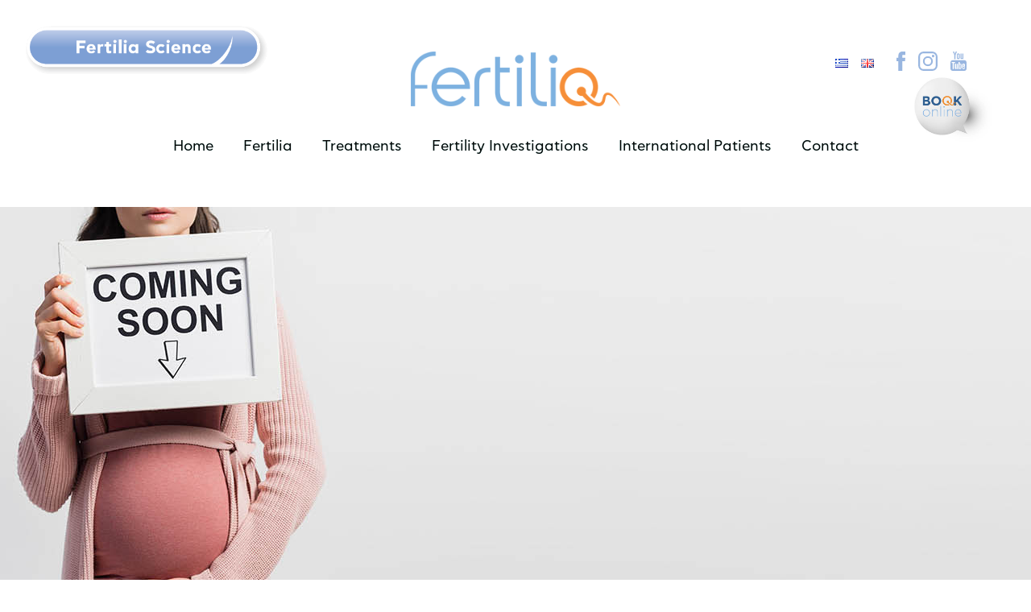

--- FILE ---
content_type: text/html; charset=UTF-8
request_url: https://fertiliabygenesis.com/fertilia-by-genesis-en/why-fertilia-by-genesis/
body_size: 13688
content:

<!doctype html>

<html lang="en-GB" xmlns:og="http://opengraphprotocol.org/schema/" xmlns:fb="http://www.facebook.com/2008/fbml" prefix="og: https://ogp.me/ns#">
	
<head>
	<meta charset="UTF-8">
    
	<meta name="viewport" content="width=device-width, initial-scale=1">
	<link rel="profile" href="http://gmpg.org/xfn/11">
	<script id="cookieyes" type="text/javascript" src="https://cdn-cookieyes.com/client_data/006559e4bd9ef8079f4ffc91/script.js"></script><link rel="alternate" href="https://fertiliabygenesis.com/fertilia/%ce%b3%ce%b9%ce%b1%cf%84%ce%af-fertilia-by-genesis/" hreflang="el" />
<link rel="alternate" href="https://fertiliabygenesis.com/fertilia-by-genesis-en/why-fertilia-by-genesis/" hreflang="en" />

<!-- Search Engine Optimization by Rank Math - https://rankmath.com/ -->
<title>Fertility Journey - Fertilia by Genesis - IVF Center</title>
<meta name="description" content="We are with you on your fertility journey from start to end. We can help you overcome any fertility problems you have and make your dreams come true!"/>
<meta name="robots" content="index, follow, max-snippet:-1, max-video-preview:-1, max-image-preview:large"/>
<link rel="canonical" href="https://fertiliabygenesis.com/fertilia-by-genesis-en/why-fertilia-by-genesis/" />
<meta property="og:locale" content="en_GB" />
<meta property="og:type" content="article" />
<meta property="og:title" content="Fertility Journey - Fertilia by Genesis - IVF Center" />
<meta property="og:description" content="We are with you on your fertility journey from start to end. We can help you overcome any fertility problems you have and make your dreams come true!" />
<meta property="og:url" content="https://fertiliabygenesis.com/fertilia-by-genesis-en/why-fertilia-by-genesis/" />
<meta property="og:site_name" content="Fertilia" />
<meta property="og:updated_time" content="2023-09-08T13:15:32+03:00" />
<meta property="og:image" content="https://fertiliabygenesis.com/wp-content/uploads/2020/11/pic-03.jpg" />
<meta property="og:image:secure_url" content="https://fertiliabygenesis.com/wp-content/uploads/2020/11/pic-03.jpg" />
<meta property="og:image:width" content="1920" />
<meta property="og:image:height" content="600" />
<meta property="og:image:alt" content="Εξωσωματική Γονιμοποίηση Fertilia by Genesis" />
<meta property="og:image:type" content="image/jpeg" />
<meta property="article:published_time" content="2020-12-12T00:33:59+02:00" />
<meta property="article:modified_time" content="2023-09-08T13:15:32+03:00" />
<meta name="twitter:card" content="summary_large_image" />
<meta name="twitter:title" content="Fertility Journey - Fertilia by Genesis - IVF Center" />
<meta name="twitter:description" content="We are with you on your fertility journey from start to end. We can help you overcome any fertility problems you have and make your dreams come true!" />
<meta name="twitter:image" content="https://fertiliabygenesis.com/wp-content/uploads/2020/11/pic-03.jpg" />
<meta name="twitter:label1" content="Time to read" />
<meta name="twitter:data1" content="2 minutes" />
<script type="application/ld+json" class="rank-math-schema">{"@context":"https://schema.org","@graph":[{"@type":["Person","Organization"],"@id":"https://fertiliabygenesis.com/#person","name":"Fertilia"},{"@type":"WebSite","@id":"https://fertiliabygenesis.com/#website","url":"https://fertiliabygenesis.com","name":"Fertilia","publisher":{"@id":"https://fertiliabygenesis.com/#person"},"inLanguage":"en-GB"},{"@type":"ImageObject","@id":"https://fertiliabygenesis.com/wp-content/uploads/2020/11/pic-03.jpg","url":"https://fertiliabygenesis.com/wp-content/uploads/2020/11/pic-03.jpg","width":"1920","height":"600","caption":"\u0395\u03be\u03c9\u03c3\u03c9\u03bc\u03b1\u03c4\u03b9\u03ba\u03ae \u0393\u03bf\u03bd\u03b9\u03bc\u03bf\u03c0\u03bf\u03af\u03b7\u03c3\u03b7 Fertilia by Genesis","inLanguage":"en-GB"},{"@type":"WebPage","@id":"https://fertiliabygenesis.com/fertilia-by-genesis-en/why-fertilia-by-genesis/#webpage","url":"https://fertiliabygenesis.com/fertilia-by-genesis-en/why-fertilia-by-genesis/","name":"Fertility Journey - Fertilia by Genesis - IVF Center","datePublished":"2020-12-12T00:33:59+02:00","dateModified":"2023-09-08T13:15:32+03:00","isPartOf":{"@id":"https://fertiliabygenesis.com/#website"},"primaryImageOfPage":{"@id":"https://fertiliabygenesis.com/wp-content/uploads/2020/11/pic-03.jpg"},"inLanguage":"en-GB"},{"@type":"Person","@id":"https://fertiliabygenesis.com/en/author/darkangel/","name":"Dark Forces","url":"https://fertiliabygenesis.com/en/author/darkangel/","image":{"@type":"ImageObject","@id":"https://secure.gravatar.com/avatar/33fd606c22bc25e4d2d7d50f7a3fdbab?s=96&amp;d=mm&amp;r=g","url":"https://secure.gravatar.com/avatar/33fd606c22bc25e4d2d7d50f7a3fdbab?s=96&amp;d=mm&amp;r=g","caption":"Dark Forces","inLanguage":"en-GB"}},{"@type":"Article","headline":"Fertility Journey - Fertilia by Genesis - IVF Center","keywords":"fertility journey,fertilia","datePublished":"2020-12-12T00:33:59+02:00","dateModified":"2023-09-08T13:15:32+03:00","author":{"@id":"https://fertiliabygenesis.com/en/author/darkangel/","name":"Dark Forces"},"publisher":{"@id":"https://fertiliabygenesis.com/#person"},"description":"We are with you on your fertility journey from start to end. We can help you overcome any fertility problems you have and make your dreams come true!","name":"Fertility Journey - Fertilia by Genesis - IVF Center","@id":"https://fertiliabygenesis.com/fertilia-by-genesis-en/why-fertilia-by-genesis/#richSnippet","isPartOf":{"@id":"https://fertiliabygenesis.com/fertilia-by-genesis-en/why-fertilia-by-genesis/#webpage"},"image":{"@id":"https://fertiliabygenesis.com/wp-content/uploads/2020/11/pic-03.jpg"},"inLanguage":"en-GB","mainEntityOfPage":{"@id":"https://fertiliabygenesis.com/fertilia-by-genesis-en/why-fertilia-by-genesis/#webpage"}}]}</script>
<!-- /Rank Math WordPress SEO plugin -->

<link rel='dns-prefetch' href='//fonts.googleapis.com' />
<link rel='stylesheet' id='gutenberg-pdfjs-css' href='https://fertiliabygenesis.com/wp-content/plugins/pdfjs-viewer-shortcode/inc/../blocks/dist/style.css?ver=2.1.8' type='text/css' media='all' />
<style id='rank-math-toc-block-style-inline-css' type='text/css'>
.wp-block-rank-math-toc-block nav ol{counter-reset:item}.wp-block-rank-math-toc-block nav ol li{display:block}.wp-block-rank-math-toc-block nav ol li:before{content:counters(item, ".") ". ";counter-increment:item}

</style>
<link rel='stylesheet' id='coblocks-frontend-css' href='https://fertiliabygenesis.com/wp-content/plugins/coblocks/dist/style-coblocks-1.css?ver=3.1.7' type='text/css' media='all' />
<link rel='stylesheet' id='coblocks-extensions-css' href='https://fertiliabygenesis.com/wp-content/plugins/coblocks/dist/style-coblocks-extensions.css?ver=3.1.7' type='text/css' media='all' />
<link rel='stylesheet' id='coblocks-animation-css' href='https://fertiliabygenesis.com/wp-content/plugins/coblocks/dist/style-coblocks-animation.css?ver=d9b2b27566e6a2a85d1b' type='text/css' media='all' />
<style id='classic-theme-styles-inline-css' type='text/css'>
/*! This file is auto-generated */
.wp-block-button__link{color:#fff;background-color:#32373c;border-radius:9999px;box-shadow:none;text-decoration:none;padding:calc(.667em + 2px) calc(1.333em + 2px);font-size:1.125em}.wp-block-file__button{background:#32373c;color:#fff;text-decoration:none}
</style>
<style id='global-styles-inline-css' type='text/css'>
body{--wp--preset--color--black: #000000;--wp--preset--color--cyan-bluish-gray: #abb8c3;--wp--preset--color--white: #ffffff;--wp--preset--color--pale-pink: #f78da7;--wp--preset--color--vivid-red: #cf2e2e;--wp--preset--color--luminous-vivid-orange: #ff6900;--wp--preset--color--luminous-vivid-amber: #fcb900;--wp--preset--color--light-green-cyan: #7bdcb5;--wp--preset--color--vivid-green-cyan: #00d084;--wp--preset--color--pale-cyan-blue: #8ed1fc;--wp--preset--color--vivid-cyan-blue: #0693e3;--wp--preset--color--vivid-purple: #9b51e0;--wp--preset--color--color-a: #3fbfa9;--wp--preset--color--color-b: #297491;--wp--preset--color--color-c: #99c0ff;--wp--preset--color--color-d: #d37e1c;--wp--preset--color--color-e: #e8c22a;--wp--preset--color--color-f: #90ADC6;--wp--preset--color--color-black: #000;--wp--preset--color--color-white: #FFF;--wp--preset--gradient--vivid-cyan-blue-to-vivid-purple: linear-gradient(135deg,rgba(6,147,227,1) 0%,rgb(155,81,224) 100%);--wp--preset--gradient--light-green-cyan-to-vivid-green-cyan: linear-gradient(135deg,rgb(122,220,180) 0%,rgb(0,208,130) 100%);--wp--preset--gradient--luminous-vivid-amber-to-luminous-vivid-orange: linear-gradient(135deg,rgba(252,185,0,1) 0%,rgba(255,105,0,1) 100%);--wp--preset--gradient--luminous-vivid-orange-to-vivid-red: linear-gradient(135deg,rgba(255,105,0,1) 0%,rgb(207,46,46) 100%);--wp--preset--gradient--very-light-gray-to-cyan-bluish-gray: linear-gradient(135deg,rgb(238,238,238) 0%,rgb(169,184,195) 100%);--wp--preset--gradient--cool-to-warm-spectrum: linear-gradient(135deg,rgb(74,234,220) 0%,rgb(151,120,209) 20%,rgb(207,42,186) 40%,rgb(238,44,130) 60%,rgb(251,105,98) 80%,rgb(254,248,76) 100%);--wp--preset--gradient--blush-light-purple: linear-gradient(135deg,rgb(255,206,236) 0%,rgb(152,150,240) 100%);--wp--preset--gradient--blush-bordeaux: linear-gradient(135deg,rgb(254,205,165) 0%,rgb(254,45,45) 50%,rgb(107,0,62) 100%);--wp--preset--gradient--luminous-dusk: linear-gradient(135deg,rgb(255,203,112) 0%,rgb(199,81,192) 50%,rgb(65,88,208) 100%);--wp--preset--gradient--pale-ocean: linear-gradient(135deg,rgb(255,245,203) 0%,rgb(182,227,212) 50%,rgb(51,167,181) 100%);--wp--preset--gradient--electric-grass: linear-gradient(135deg,rgb(202,248,128) 0%,rgb(113,206,126) 100%);--wp--preset--gradient--midnight: linear-gradient(135deg,rgb(2,3,129) 0%,rgb(40,116,252) 100%);--wp--preset--font-size--small: 13px;--wp--preset--font-size--medium: 20px;--wp--preset--font-size--large: 36px;--wp--preset--font-size--x-large: 42px;--wp--preset--spacing--20: 0.44rem;--wp--preset--spacing--30: 0.67rem;--wp--preset--spacing--40: 1rem;--wp--preset--spacing--50: 1.5rem;--wp--preset--spacing--60: 2.25rem;--wp--preset--spacing--70: 3.38rem;--wp--preset--spacing--80: 5.06rem;--wp--preset--shadow--natural: 6px 6px 9px rgba(0, 0, 0, 0.2);--wp--preset--shadow--deep: 12px 12px 50px rgba(0, 0, 0, 0.4);--wp--preset--shadow--sharp: 6px 6px 0px rgba(0, 0, 0, 0.2);--wp--preset--shadow--outlined: 6px 6px 0px -3px rgba(255, 255, 255, 1), 6px 6px rgba(0, 0, 0, 1);--wp--preset--shadow--crisp: 6px 6px 0px rgba(0, 0, 0, 1);}:where(.is-layout-flex){gap: 0.5em;}:where(.is-layout-grid){gap: 0.5em;}body .is-layout-flow > .alignleft{float: left;margin-inline-start: 0;margin-inline-end: 2em;}body .is-layout-flow > .alignright{float: right;margin-inline-start: 2em;margin-inline-end: 0;}body .is-layout-flow > .aligncenter{margin-left: auto !important;margin-right: auto !important;}body .is-layout-constrained > .alignleft{float: left;margin-inline-start: 0;margin-inline-end: 2em;}body .is-layout-constrained > .alignright{float: right;margin-inline-start: 2em;margin-inline-end: 0;}body .is-layout-constrained > .aligncenter{margin-left: auto !important;margin-right: auto !important;}body .is-layout-constrained > :where(:not(.alignleft):not(.alignright):not(.alignfull)){max-width: var(--wp--style--global--content-size);margin-left: auto !important;margin-right: auto !important;}body .is-layout-constrained > .alignwide{max-width: var(--wp--style--global--wide-size);}body .is-layout-flex{display: flex;}body .is-layout-flex{flex-wrap: wrap;align-items: center;}body .is-layout-flex > *{margin: 0;}body .is-layout-grid{display: grid;}body .is-layout-grid > *{margin: 0;}:where(.wp-block-columns.is-layout-flex){gap: 2em;}:where(.wp-block-columns.is-layout-grid){gap: 2em;}:where(.wp-block-post-template.is-layout-flex){gap: 1.25em;}:where(.wp-block-post-template.is-layout-grid){gap: 1.25em;}.has-black-color{color: var(--wp--preset--color--black) !important;}.has-cyan-bluish-gray-color{color: var(--wp--preset--color--cyan-bluish-gray) !important;}.has-white-color{color: var(--wp--preset--color--white) !important;}.has-pale-pink-color{color: var(--wp--preset--color--pale-pink) !important;}.has-vivid-red-color{color: var(--wp--preset--color--vivid-red) !important;}.has-luminous-vivid-orange-color{color: var(--wp--preset--color--luminous-vivid-orange) !important;}.has-luminous-vivid-amber-color{color: var(--wp--preset--color--luminous-vivid-amber) !important;}.has-light-green-cyan-color{color: var(--wp--preset--color--light-green-cyan) !important;}.has-vivid-green-cyan-color{color: var(--wp--preset--color--vivid-green-cyan) !important;}.has-pale-cyan-blue-color{color: var(--wp--preset--color--pale-cyan-blue) !important;}.has-vivid-cyan-blue-color{color: var(--wp--preset--color--vivid-cyan-blue) !important;}.has-vivid-purple-color{color: var(--wp--preset--color--vivid-purple) !important;}.has-black-background-color{background-color: var(--wp--preset--color--black) !important;}.has-cyan-bluish-gray-background-color{background-color: var(--wp--preset--color--cyan-bluish-gray) !important;}.has-white-background-color{background-color: var(--wp--preset--color--white) !important;}.has-pale-pink-background-color{background-color: var(--wp--preset--color--pale-pink) !important;}.has-vivid-red-background-color{background-color: var(--wp--preset--color--vivid-red) !important;}.has-luminous-vivid-orange-background-color{background-color: var(--wp--preset--color--luminous-vivid-orange) !important;}.has-luminous-vivid-amber-background-color{background-color: var(--wp--preset--color--luminous-vivid-amber) !important;}.has-light-green-cyan-background-color{background-color: var(--wp--preset--color--light-green-cyan) !important;}.has-vivid-green-cyan-background-color{background-color: var(--wp--preset--color--vivid-green-cyan) !important;}.has-pale-cyan-blue-background-color{background-color: var(--wp--preset--color--pale-cyan-blue) !important;}.has-vivid-cyan-blue-background-color{background-color: var(--wp--preset--color--vivid-cyan-blue) !important;}.has-vivid-purple-background-color{background-color: var(--wp--preset--color--vivid-purple) !important;}.has-black-border-color{border-color: var(--wp--preset--color--black) !important;}.has-cyan-bluish-gray-border-color{border-color: var(--wp--preset--color--cyan-bluish-gray) !important;}.has-white-border-color{border-color: var(--wp--preset--color--white) !important;}.has-pale-pink-border-color{border-color: var(--wp--preset--color--pale-pink) !important;}.has-vivid-red-border-color{border-color: var(--wp--preset--color--vivid-red) !important;}.has-luminous-vivid-orange-border-color{border-color: var(--wp--preset--color--luminous-vivid-orange) !important;}.has-luminous-vivid-amber-border-color{border-color: var(--wp--preset--color--luminous-vivid-amber) !important;}.has-light-green-cyan-border-color{border-color: var(--wp--preset--color--light-green-cyan) !important;}.has-vivid-green-cyan-border-color{border-color: var(--wp--preset--color--vivid-green-cyan) !important;}.has-pale-cyan-blue-border-color{border-color: var(--wp--preset--color--pale-cyan-blue) !important;}.has-vivid-cyan-blue-border-color{border-color: var(--wp--preset--color--vivid-cyan-blue) !important;}.has-vivid-purple-border-color{border-color: var(--wp--preset--color--vivid-purple) !important;}.has-vivid-cyan-blue-to-vivid-purple-gradient-background{background: var(--wp--preset--gradient--vivid-cyan-blue-to-vivid-purple) !important;}.has-light-green-cyan-to-vivid-green-cyan-gradient-background{background: var(--wp--preset--gradient--light-green-cyan-to-vivid-green-cyan) !important;}.has-luminous-vivid-amber-to-luminous-vivid-orange-gradient-background{background: var(--wp--preset--gradient--luminous-vivid-amber-to-luminous-vivid-orange) !important;}.has-luminous-vivid-orange-to-vivid-red-gradient-background{background: var(--wp--preset--gradient--luminous-vivid-orange-to-vivid-red) !important;}.has-very-light-gray-to-cyan-bluish-gray-gradient-background{background: var(--wp--preset--gradient--very-light-gray-to-cyan-bluish-gray) !important;}.has-cool-to-warm-spectrum-gradient-background{background: var(--wp--preset--gradient--cool-to-warm-spectrum) !important;}.has-blush-light-purple-gradient-background{background: var(--wp--preset--gradient--blush-light-purple) !important;}.has-blush-bordeaux-gradient-background{background: var(--wp--preset--gradient--blush-bordeaux) !important;}.has-luminous-dusk-gradient-background{background: var(--wp--preset--gradient--luminous-dusk) !important;}.has-pale-ocean-gradient-background{background: var(--wp--preset--gradient--pale-ocean) !important;}.has-electric-grass-gradient-background{background: var(--wp--preset--gradient--electric-grass) !important;}.has-midnight-gradient-background{background: var(--wp--preset--gradient--midnight) !important;}.has-small-font-size{font-size: var(--wp--preset--font-size--small) !important;}.has-medium-font-size{font-size: var(--wp--preset--font-size--medium) !important;}.has-large-font-size{font-size: var(--wp--preset--font-size--large) !important;}.has-x-large-font-size{font-size: var(--wp--preset--font-size--x-large) !important;}
.wp-block-navigation a:where(:not(.wp-element-button)){color: inherit;}
:where(.wp-block-post-template.is-layout-flex){gap: 1.25em;}:where(.wp-block-post-template.is-layout-grid){gap: 1.25em;}
:where(.wp-block-columns.is-layout-flex){gap: 2em;}:where(.wp-block-columns.is-layout-grid){gap: 2em;}
.wp-block-pullquote{font-size: 1.5em;line-height: 1.6;}
</style>
<link href="https://fertiliabygenesis.com/wp-includes/css/dist/components/style.min.css?ver=6.4.7"  rel="stylesheet" rel="preload" as="style"/>
<link href="https://fertiliabygenesis.com/wp-includes/css/dist/block-editor/style.min.css?ver=6.4.7"  rel="stylesheet" rel="preload" as="style"/>
<link rel='stylesheet' id='wp-reusable-blocks-css' href='https://fertiliabygenesis.com/wp-includes/css/dist/reusable-blocks/style.min.css?ver=6.4.7' type='text/css' media='all' />
<link rel='stylesheet' id='wp-patterns-css' href='https://fertiliabygenesis.com/wp-includes/css/dist/patterns/style.min.css?ver=6.4.7' type='text/css' media='all' />
<link href="https://fertiliabygenesis.com/wp-includes/css/dist/editor/style.min.css?ver=6.4.7"  rel="stylesheet" rel="preload" as="style"/>
<link rel='stylesheet' id='common-css' href='https://fertiliabygenesis.com/wp-admin/css/common.min.css?ver=6.4.7' type='text/css' media='all' />
<link rel='stylesheet' id='forms-css' href='https://fertiliabygenesis.com/wp-admin/css/forms.min.css?ver=6.4.7' type='text/css' media='all' />
<link rel='stylesheet' id='wp-reset-editor-styles-css' href='https://fertiliabygenesis.com/wp-includes/css/dist/block-library/reset.min.css?ver=6.4.7' type='text/css' media='all' />
<link href="https://fertiliabygenesis.com/wp-includes/css/dist/block-library/style.min.css?ver=6.4.7"  rel="stylesheet" rel="preload" as="style"/>
<link rel='stylesheet' id='wp-block-editor-content-css' href='https://fertiliabygenesis.com/wp-includes/css/dist/block-editor/content.min.css?ver=6.4.7' type='text/css' media='all' />
<link rel='stylesheet' id='wp-editor-classic-layout-styles-css' href='https://fertiliabygenesis.com/wp-includes/css/dist/edit-post/classic.min.css?ver=6.4.7' type='text/css' media='all' />
<link href="https://fertiliabygenesis.com/wp-includes/css/dist/block-library/editor.min.css?ver=6.4.7"  rel="stylesheet" rel="preload" as="style"/>
<link href="https://fertiliabygenesis.com/wp-content/plugins/actus-blocks/css/actus-blocks.css?ver=1605619683"  rel="stylesheet" rel="preload" as="style"/>
<link rel='stylesheet' id='pb_animate-css' href='https://fertiliabygenesis.com/wp-content/plugins/ays-popup-box/public/css/animate.css?ver=4.3.1' type='text/css' media='all' />
<link rel='stylesheet' id='godaddy-styles-css' href='https://fertiliabygenesis.com/wp-content/plugins/coblocks/includes/Dependencies/GoDaddy/Styles/build/latest.css?ver=2.0.2' type='text/css' media='all' />
<link rel='stylesheet' id='act-google-fonts-css' href='https://fonts.googleapis.com/css2?family=Roboto%3Awght%40500%3B900&#038;display=swap&#038;subset=greek&#038;ver=6.4.7' type='text/css' media='all' />
<link href="https://fertiliabygenesis.com/wp-content/themes/abstract/abstract.css?ver=1694527096"  rel="stylesheet" rel="preload" as="style"/>
<script type="text/javascript" src="https://fertiliabygenesis.com/wp-includes/js/jquery/jquery.min.js?ver=3.7.1" id="jquery-core-js"></script>
<script src="https://fertiliabygenesis.com/wp-includes/js/jquery/jquery-migrate.min.js?ver=3.4.1" defer="defer" type="text/javascript"></script>
<script type="text/javascript" id="actus-blocks-FE-defer-js-extra">
/* <![CDATA[ */
var acb_phpDATA = {"ajax_url":"https:\/\/fertiliabygenesis.com\/wp-admin\/admin-ajax.php","plugin_dir":"\/var\/www\/vhosts\/020266990.linuxzone166.grserver.gr\/httpdocs\/fertnew\/wp-content\/plugins\/actus-blocks\/","plugin_url":"https:\/\/fertiliabygenesis.com\/wp-content\/plugins\/actus-blocks\/","options":{"test_a":false,"color_a":false,"color_b":false,"color_c":false,"color_d":false,"color_e":false,"color_f":false},"fields":"","globals":{"init":"true","palette":{"color_A":"#99b6e0","color_B":"#db8c38","color_C":"#99c0ff","color_D":"#d37e1c","color_E":"#e8c22a","color_F":"#90ADC6"},"logo":"https:\/\/fertiliabygenesis.com\/wp-content\/uploads\/2023\/06\/Fertilia_logo.png","favicon":"https:\/\/fertiliabygenesis.com\/wp-content\/uploads\/2023\/06\/favicon.png","form_email":"admin@healthmarketing.gr","social":[{"label":"social-fb","url":"https:\/\/www.facebook.com\/fertiliaassistedreproduction"},{"label":"social-instagram","url":"https:\/\/www.instagram.com\/fertilia_assisted_reproduction"},{"label":"social-twitter","url":""},{"label":"social-linkedin","url":""},{"label":"social-youtube","url":"https:\/\/www.youtube.com\/channel\/UCvxXnQfOdTtqOWN-t7VzwoA"}],"contact":[{"address":"\u03a4\u03ad\u03c1\u03bc\u03b1 17\u03b7\u03c2 \u039d\u03bf\u03ad\u03bc\u03b2\u03c1\u03b7","city":"\u03a0\u03c5\u03bb\u03b1\u03af\u03b1, \u0398\u03b5\u03c3\u03c3\u03b1\u03bb\u03bf\u03bd\u03af\u03ba\u03b7","phones":[{"phone":"+30 2310 984585"}],"emails":[{"email":"info@fertiliabygenesis.com"}]},{"name":"\u0399\u03b1\u03c4\u03c1\u03b5\u03af\u03bf \u03a3\u03c5\u03bc\u03b2\u03bf\u03c5\u03bb\u03b5\u03c5\u03c4\u03b9\u03ba\u03ae\u03c2 \u03a5\u03c0\u03bf\u03b2\u03bf\u03b7\u03b8\u03bf\u03cd\u03bc\u03b5\u03bd\u03b7\u03c2 \u0391\u03bd\u03b1\u03c0\u03b1\u03c1\u03b1\u03b3\u03c9\u03b3\u03ae\u03c2  \u03a1\u03cc\u03b4\u03bf\u03c2","address":"Euromedica \u0393\u03b5\u03bd\u03b9\u03ba\u03ae \u039a\u03bb\u03b9\u03bd\u03b9\u03ba\u03ae \u0394\u03c9\u03b4\u03b5\u03ba\u03b1\u03bd\u03ae\u03c3\u03bf\u03c5, 5\u03bf \u03a7\u03bb\u03bc \u039b\u03b5\u03c9\u03c6. \u03a1\u03cc\u03b4\u03bf\u03c5\u2013\u039b\u03af\u03bd\u03b4\u03bf\u03c5 \u0394\u03b7\u03bc\u03bf\u03c4\u03b9\u03ba\u03ae \u039a\u03bf\u03b9\u03bd\u03cc\u03c4\u03b7\u03c4\u03b1 \u039a\u03bf\u03c3\u03ba\u03b9\u03bd\u03bf\u03cd","city":"\u03a1\u03cc\u03b4\u03bf\u03c2","phones":[{"phone":"+ 30 22410 45000"}]}]},"image_sizes":["thumbnail","medium","medium_large","large","1536x1536","2048x2048","rta_thumb_cropped_460x300","rta_thumb_cropped_300x200"]};
/* ]]> */
</script>
<script src="https://fertiliabygenesis.com/wp-content/plugins/actus-blocks/js/actus-blocks-FE.js?ver=1.0" defer="defer" type="text/javascript"></script>
<script type="text/javascript" id="ays-pb-js-extra">
/* <![CDATA[ */
var pbLocalizeObj = {"ajax":"https:\/\/fertiliabygenesis.com\/wp-admin\/admin-ajax.php","seconds":"seconds","thisWillClose":"This will close in","icons":{"close_icon":"<svg class=\"ays_pb_material_close_icon\" xmlns=\"https:\/\/www.w3.org\/2000\/svg\" height=\"36px\" viewBox=\"0 0 24 24\" width=\"36px\" fill=\"#000000\" alt=\"Pop-up Close\"><path d=\"M0 0h24v24H0z\" fill=\"none\"\/><path d=\"M19 6.41L17.59 5 12 10.59 6.41 5 5 6.41 10.59 12 5 17.59 6.41 19 12 13.41 17.59 19 19 17.59 13.41 12z\"\/><\/svg>","close_circle_icon":"<svg class=\"ays_pb_material_close_circle_icon\" xmlns=\"https:\/\/www.w3.org\/2000\/svg\" height=\"24\" viewBox=\"0 0 24 24\" width=\"36\" alt=\"Pop-up Close\"><path d=\"M0 0h24v24H0z\" fill=\"none\"\/><path d=\"M12 2C6.47 2 2 6.47 2 12s4.47 10 10 10 10-4.47 10-10S17.53 2 12 2zm5 13.59L15.59 17 12 13.41 8.41 17 7 15.59 10.59 12 7 8.41 8.41 7 12 10.59 15.59 7 17 8.41 13.41 12 17 15.59z\"\/><\/svg>","volume_up_icon":"<svg class=\"ays_pb_fa_volume\" xmlns=\"https:\/\/www.w3.org\/2000\/svg\" height=\"24\" viewBox=\"0 0 24 24\" width=\"36\"><path d=\"M0 0h24v24H0z\" fill=\"none\"\/><path d=\"M3 9v6h4l5 5V4L7 9H3zm13.5 3c0-1.77-1.02-3.29-2.5-4.03v8.05c1.48-.73 2.5-2.25 2.5-4.02zM14 3.23v2.06c2.89.86 5 3.54 5 6.71s-2.11 5.85-5 6.71v2.06c4.01-.91 7-4.49 7-8.77s-2.99-7.86-7-8.77z\"\/><\/svg>","volume_mute_icon":"<svg xmlns=\"https:\/\/www.w3.org\/2000\/svg\" height=\"24\" viewBox=\"0 0 24 24\" width=\"24\"><path d=\"M0 0h24v24H0z\" fill=\"none\"\/><path d=\"M7 9v6h4l5 5V4l-5 5H7z\"\/><\/svg>"}};
/* ]]> */
</script>
<script type="text/javascript" src="https://fertiliabygenesis.com/wp-content/plugins/ays-popup-box/public/js/ays-pb-public.js?ver=4.3.1" id="ays-pb-js"></script>
<link rel="https://api.w.org/" href="https://fertiliabygenesis.com/wp-json/" /><link rel="alternate" type="application/json" href="https://fertiliabygenesis.com/wp-json/wp/v2/pages/326" /><link rel="EditURI" type="application/rsd+xml" title="RSD" href="https://fertiliabygenesis.com/xmlrpc.php?rsd" />
<meta name="generator" content="WordPress 6.4.7" />
<link rel='shortlink' href='https://fertiliabygenesis.com/?p=326' />
<link rel="alternate" type="application/json+oembed" href="https://fertiliabygenesis.com/wp-json/oembed/1.0/embed?url=https%3A%2F%2Ffertiliabygenesis.com%2Ffertilia-by-genesis-en%2Fwhy-fertilia-by-genesis%2F" />
<link rel="alternate" type="text/xml+oembed" href="https://fertiliabygenesis.com/wp-json/oembed/1.0/embed?url=https%3A%2F%2Ffertiliabygenesis.com%2Ffertilia-by-genesis-en%2Fwhy-fertilia-by-genesis%2F&#038;format=xml" />
<!-- Google tag (gtag.js) --> 
<script async src="https://www.googletagmanager.com/gtag/js?id=AW-16506823075"></script> 
<script> 
  window.dataLayer = window.dataLayer || []; 
  function gtag(){dataLayer.push(arguments);} 
  gtag('js', new Date()); 
 
  gtag('config', 'AW-16506823075'); 
</script>

<!-- Meta Pixel Code -->
<script>
!function(f,b,e,v,n,t,s)
{if(f.fbq)return;n=f.fbq=function(){n.callMethod?
n.callMethod.apply(n,arguments):n.queue.push(arguments)};
if(!f._fbq)f._fbq=n;n.push=n;n.loaded=!0;n.version='2.0';
n.queue=[];t=b.createElement(e);t.async=!0;
t.src=v;s=b.getElementsByTagName(e)[0];
s.parentNode.insertBefore(t,s)}(window, document,'script',
'https://connect.facebook.net/en_US/fbevents.js');
fbq('init', '1135164054602223');
fbq('track', 'PageView');
</script>
<noscript><img height="1" width="1" style="display:none"
src="https://www.facebook.com/tr?id=1135164054602223&ev=PageView&noscript=1"
/></noscript>
<!-- End Meta Pixel Code -->

<!-- Google tag (gtag.js) --> <script async src="https://www.googletagmanager.com/gtag/js?id=G-Z4X9Y9MH4T"></script> <script> window.dataLayer = window.dataLayer || []; function gtag(){dataLayer.push(arguments);} gtag('js', new Date()); gtag('config', 'G-Z4X9Y9MH4T'); </script><link rel="shortcut icon" href="https://fertiliabygenesis.com/wp-content/uploads/2023/06/favicon.png" /><meta name="generator" content="Elementor 3.20.3; features: e_optimized_assets_loading, e_optimized_css_loading, e_font_icon_svg, additional_custom_breakpoints, block_editor_assets_optimize, e_image_loading_optimization; settings: css_print_method-external, google_font-enabled, font_display-swap">
		<style type="text/css" id="wp-custom-css">
			.wide-p {
    padding-right: 0% !important;
}


/*MENU* NEA-VIDEO*/
li#menu-item-25 {
    width: 100px;
}

/*Advanced Lab Page*/

p.lab-paragraph {
    padding-right: 0px!important;
}

/*Seminar Page register image*/


.page-id-1335 .A-moto-1 {
    display: none;
}

/*TEAM*/

@media screen and (max-width: 600px) {
	.ACB-POSTS .ACB-POSTS-items {
    position: relative;
    left: 0;
    display: flex;
    flex-flow: column;
    width: auto;
    height: 100%;
    transition: 0.5s all;
	}
	
	
	.A-cv-grid {
    padding: 80px 10% !important;
	}
	
	a.ACB-POSTS-item.ACB-1-3 {
    padding-top: 20px;
	}
}		</style>
			
	<meta name="facebook-domain-verification" content="ne7na4fme9fn5ur2ouzzxvnih14099" />
	


</head>
	
	

<style>
    /* * { font-family: 'Din', sans-serif; } */
    #content, footer { display: none; }
    
    .close-mobile-menu { display: none; }

	:root {

		--colorA: #99b6e0;
		--colorB: #db8c38;
		--colorC: #99c0ff;
		--colorD: #d37e1c;
		--colorE: hsl(48, 64%, 88%);

		--colorA25: #99b6e040;
		--colorA5:  #99b6e080;
		--colorA75: #99b6e0bf;

		--colorB25: #db8c3840;
		--colorB5:  #db8c3880;
		--colorB75: #db8c38bf;



		--gradA: linear-gradient(90deg, 
			#db8c3800,
			#db8c38bf,
			#db8c38		);

		--gradB: linear-gradient(75deg, 
			#d37e1c,
			#e8c22a,
			#e8c22a,
			#e8c22a,
			#d37e1c		);
	}
</style>
	
	
<body class="page-template-default page page-id-326 page-child parent-pageid-358 desktop chrome elementor-default elementor-kit-3301">

	
	
	<header>
		
		<div class="A-flex">
		 
						
			<!-- LOGO -->
			<a href="https://fertiliabygenesis.com/en">
				<figure  class="A-logo">
											<img src="https://fertiliabygenesis.com/wp-content/uploads/2023/06/Fertilia_logo.png" alt="website logo">
									</figure>
			</a>


			<!-- NAVIGATION -->
			<nav>

				<button class="menu-toggle">
					
<svg viewBox="0 0 100 100">
	<line x1="10" y1="10" x2="90" y2="10"></line> 
	<line x1="10" y1="40" x2="90" y2="40"></line> 
	<line x1="10" y1="70" x2="90" y2="70"></line> 
</svg>				</button>

				<div class="menu-english-container"><ul id="menu-english" class="menu"><li id="menu-item-365" class="menu-item menu-item-type-post_type menu-item-object-page menu-item-home menu-item-365"><a href="https://fertiliabygenesis.com/home/">Home</a></li>
<li id="menu-item-368" class="menu-item menu-item-type-post_type menu-item-object-page current-menu-ancestor current-menu-parent current_page_parent current_page_ancestor menu-item-has-children menu-item-368"><a href="https://fertiliabygenesis.com/fertilia-by-genesis-en/about-us/">Fertilia</a>
<ul class="sub-menu">
	<li id="menu-item-369" class="menu-item menu-item-type-post_type menu-item-object-page menu-item-369"><a href="https://fertiliabygenesis.com/fertilia-by-genesis-en/about-us/">About Us</a></li>
	<li id="menu-item-367" class="menu-item menu-item-type-post_type menu-item-object-page current-menu-item page_item page-item-326 current_page_item menu-item-367"><a href="https://fertiliabygenesis.com/fertilia-by-genesis-en/why-fertilia-by-genesis/" aria-current="page">Why Fertilia</a></li>
	<li id="menu-item-3693" class="menu-item menu-item-type-custom menu-item-object-custom menu-item-3693"><a href="https://fertiliabygenesis.com/team_fertilia/">Our Team</a></li>
	<li id="menu-item-379" class="menu-item menu-item-type-post_type menu-item-object-page menu-item-379"><a href="https://fertiliabygenesis.com/fertilia-by-genesis-en/advanced-lab-technology/">Advanced Lab technology</a></li>
</ul>
</li>
<li id="menu-item-361" class="menu-item menu-item-type-post_type menu-item-object-page menu-item-has-children menu-item-361"><a href="https://fertiliabygenesis.com/treatments/">Treatments</a>
<ul class="sub-menu">
	<li id="menu-item-374" class="menu-item menu-item-type-post_type menu-item-object-page menu-item-374"><a href="https://fertiliabygenesis.com/treatments/in-vitro-fertilization/">In Vitro Fertilization</a></li>
	<li id="menu-item-373" class="menu-item menu-item-type-post_type menu-item-object-page menu-item-373"><a href="https://fertiliabygenesis.com/treatments/egg-freezing/">Egg Freezing</a></li>
	<li id="menu-item-372" class="menu-item menu-item-type-post_type menu-item-object-page menu-item-372"><a href="https://fertiliabygenesis.com/treatments/egg-donation/">Egg Donation</a></li>
	<li id="menu-item-371" class="menu-item menu-item-type-post_type menu-item-object-page menu-item-371"><a href="https://fertiliabygenesis.com/treatments/sperm-donation/">Sperm Donation</a></li>
	<li id="menu-item-370" class="menu-item menu-item-type-post_type menu-item-object-page menu-item-370"><a href="https://fertiliabygenesis.com/treatments/intrauterine-insemination-iui/">Intrauterine insemination (IUI)</a></li>
	<li id="menu-item-2123" class="menu-item menu-item-type-post_type menu-item-object-page menu-item-2123"><a href="https://fertiliabygenesis.com/treatments/semen-cryopreservation/">Semen Cryopreservation</a></li>
</ul>
</li>
<li id="menu-item-1933" class="menu-item menu-item-type-post_type menu-item-object-page menu-item-has-children menu-item-1933"><a href="https://fertiliabygenesis.com/fertility-investigations/">Fertility Investigations</a>
<ul class="sub-menu">
	<li id="menu-item-1936" class="menu-item menu-item-type-post_type menu-item-object-page menu-item-1936"><a href="https://fertiliabygenesis.com/fertility-investigations/salpingography/">Salpingography</a></li>
	<li id="menu-item-1935" class="menu-item menu-item-type-post_type menu-item-object-page menu-item-1935"><a href="https://fertiliabygenesis.com/fertility-investigations/whats-your-egg-count/">What’s your egg count?</a></li>
	<li id="menu-item-1934" class="menu-item menu-item-type-post_type menu-item-object-page menu-item-1934"><a href="https://fertiliabygenesis.com/fertility-investigations/semen-analysis/">Semen Analysis</a></li>
</ul>
</li>
<li id="menu-item-362" class="menu-item menu-item-type-post_type menu-item-object-page menu-item-362"><a href="https://fertiliabygenesis.com/international-section/">International Patients</a></li>
<li id="menu-item-363" class="menu-item menu-item-type-post_type menu-item-object-page menu-item-363"><a href="https://fertiliabygenesis.com/contact/">Contact</a></li>
</ul></div>			</nav>
		
		</div> 
		
		<!-- SOCIAL -->
		<div class="A-social">
			<ul class="languages">
					<li class="lang-item lang-item-4 lang-item-el lang-item-first"><a  lang="el" hreflang="el" href="https://fertiliabygenesis.com/fertilia/%ce%b3%ce%b9%ce%b1%cf%84%ce%af-fertilia-by-genesis/"><img src="[data-uri]" alt="Ελληνικά" width="16" height="11" style="width: 16px; height: 11px;" /></a></li>
	<li class="lang-item lang-item-7 lang-item-en current-lang"><a  lang="en-GB" hreflang="en-GB" href="https://fertiliabygenesis.com/fertilia-by-genesis-en/why-fertilia-by-genesis/"><img src="[data-uri]" alt="English" width="16" height="11" style="width: 16px; height: 11px;" /></a></li>
			</ul>
			<a href='https://www.facebook.com/fertiliaassistedreproduction' target='_blank'>
<svg viewBox='0 0 11.57 24.89' data>
	<path d='M11.12,12.45H7.63V24.89H2.46V12.45H0V8.06H2.46V5.22c0-2,1-5.22,5.22-5.22l3.83,0V4.28H8.73a1.05,1.05,0,0,0-1.1,1.2V8.06h3.94Zm0,0'/>
</svg>
</a><a href='https://www.instagram.com/fertilia_assisted_reproduction' target='_blank'>
<svg viewBox='0 0 29.27 29.27' data>
	<path d='M21.19,0H8.08A8.09,8.09,0,0,0,0,8.08V21.19a8.09,8.09,0,0,0,8.08,8.08H21.19a8.09,8.09,0,0,0,8.08-8.08V8.08A8.09,8.09,0,0,0,21.19,0Zm5.48,21.19a5.49,5.49,0,0,1-5.48,5.48H8.08A5.49,5.49,0,0,1,2.6,21.19V8.08A5.49,5.49,0,0,1,8.08,2.6H21.19a5.49,5.49,0,0,1,5.48,5.48V21.19Z'/>
	<path d='M14.63,7.09a7.54,7.54,0,1,0,7.54,7.54A7.55,7.55,0,0,0,14.63,7.09Zm0,12.49a4.94,4.94,0,1,1,4.94-4.94A5,5,0,0,1,14.63,19.58Z'/>
	<path d='M22.49,4.89a1.9,1.9,0,1,0,1.35.56A1.91,1.91,0,0,0,22.49,4.89Z'/>
</svg>
</a><a href='https://www.youtube.com/channel/UCvxXnQfOdTtqOWN-t7VzwoA' target='_blank'>
<svg viewBox='0 0 32.9 39.48' data>
	<path d='M27.83,28.88H25.66V27.62a1,1,0,0,1,1-1h.14a1,1,0,0,1,1,1Zm-8.13-2.7a.93.93,0,0,0-1,.82v6.12a1,1,0,0,0,2,0V27A.93.93,0,0,0,19.7,26.18Zm13.2-3.42V34.4a5.25,5.25,0,0,1-5.38,5.08H5.38A5.25,5.25,0,0,1,0,34.4V22.76a5.25,5.25,0,0,1,5.38-5.08H27.52A5.25,5.25,0,0,1,32.9,22.76Zm-26,12.91V23.4H9.6V21.58H2.29v1.79H4.57v12.3Zm8.23-10.44H12.8v6.55a11.61,11.61,0,0,1,0,1.59c-.19.51-1,1-1.35.05a13,13,0,0,1,0-1.6V25.23H9.15v6.49c0,1,0,1.74,0,2.07.06.6,0,1.29.59,1.69,1,.74,3-.11,3.5-1.17v1.35h1.84V25.23Zm7.32,7.5V27.28c0-2.08-1.56-3.32-3.67-1.64V21.58H16.46v14l1.88,0,.17-.87C20.9,36.88,22.41,35.37,22.4,32.73ZM29.56,32H27.85c0,.07,0,.15,0,.23v1a.94.94,0,0,1-.94.93h-.34a.94.94,0,0,1-.94-.93V30.69h3.93V29.21a23.32,23.32,0,0,0-.12-2.78c-.28-2-3-2.26-4.41-1.26a2.58,2.58,0,0,0-1,1.29,7.27,7.27,0,0,0-.29,2.3V32C23.78,37.42,30.35,36.65,29.56,32Zm-8.8-17.65a1.56,1.56,0,0,0,.55.69,1.59,1.59,0,0,0,.94.26,1.46,1.46,0,0,0,.88-.27,2.1,2.1,0,0,0,.64-.82l0,.9h2.55V4.27h-2v8.44a.84.84,0,0,1-1.67,0V4.27H20.5v7.31c0,.93,0,1.55,0,1.87A3.14,3.14,0,0,0,20.76,14.36ZM13,8.23a9,9,0,0,1,.26-2.44A2.61,2.61,0,0,1,16,3.85a3.16,3.16,0,0,1,1.52.34,2.53,2.53,0,0,1,1,.89,3.51,3.51,0,0,1,.47,1.13A9,9,0,0,1,19.06,8v2.74a14.85,14.85,0,0,1-.12,2.22,3.51,3.51,0,0,1-.5,1.32,2.38,2.38,0,0,1-1,.9,3.13,3.13,0,0,1-1.38.29,3.84,3.84,0,0,1-1.47-.25,2,2,0,0,1-.94-.75,3.34,3.34,0,0,1-.48-1.22A11.72,11.72,0,0,1,13,11.1V8.23Zm2,4.31a1,1,0,1,0,2,0V6.77a1,1,0,1,0-2,0ZM8,15.46h2.41V7.14L13.23,0H10.6L9.08,5.31,7.55,0H4.95L8,7.14Z'/>
</svg>
</a>			</div>
				<a  class="booking-button" href="/book-an-appointment/">
			<img src="https://fertiliabygenesis.com/wp-content/themes/abstract/img/booking.jpg">
		</a>
		<a class="science-button"
		   href="/fertilia-science/">
			<img src="https://fertiliabygenesis.com/wp-content/themes/abstract/img/science2.png">
		</a>
		

		
		
	</header>
	
    
	<main id="content" class="site-content">
		
			

	<!-- COVER -->
		<section class="A-cover">
		<figure>
			<picture>
				<source media="(max-width: 640px)" srcset="https://fertiliabygenesis.com/wp-content/uploads/2020/11/pic-03-1024x320.jpg">
				<source media="(max-width: 800px)" srcset="https://fertiliabygenesis.com/wp-content/uploads/2020/11/pic-03-1024x320.jpg">
				<img class="abs" 
					 src="https://fertiliabygenesis.com/wp-content/uploads/2020/11/pic-03.jpg"
					 alt="Εξωσωματική Γονιμοποίηση Fertilia by Genesis"> 
			</picture>
			
		</figure>
		
				 
	</section>
	<nav class="A-breadcrumb"><ul><li><a href='https://fertiliabygenesis.com/home/'>Home</a></li><li> &raquo; </li><li><a href='https://fertiliabygenesis.com/fertilia-by-genesis-en/'>Fertilia</a></li><li> &raquo; </li><li></li><li><span class="current">Why Fertilia</span></li></ul></nav>	


	<!-- CONTENT -->
	<section class="A-content">
		
<div class="wp-block-columns A-page-columns is-layout-flex wp-container-core-columns-layout-1 wp-block-columns-is-layout-flex">
<div class="wp-block-column A-shadow-R is-layout-flow wp-block-column-is-layout-flow" style="flex-basis:25%">
<div style="height:191px" aria-hidden="true" class="wp-block-spacer"></div>



<p class="A-label-v A-parallax parent2 speed2">CARE</p>



<figure class="wp-block-image size-large A-sperms"><img fetchpriority="high" decoding="async" width="400" height="299" src="https://fertiliabygenesis.com/wp-content/uploads/2020/11/sperms.jpg" alt="" class="wp-image-91" srcset="https://fertiliabygenesis.com/wp-content/uploads/2020/11/sperms.jpg 400w, https://fertiliabygenesis.com/wp-content/uploads/2020/11/sperms-300x224.jpg 300w" sizes="(max-width: 400px) 100vw, 400px" /></figure>
</div>



<div class="wp-block-column is-layout-flow wp-block-column-is-layout-flow" style="flex-basis:50%">
<h1 class="wp-block-heading"><strong><strong>An all-embracing fertility journey at Fertilia</strong></strong></h1>



<p>From the beginning to the end. For you! With you! Now, Genesis, the biggest Private Gynaecology, Maternity and Surgical Hospital in Northern Greece, takes care of you throughout your journey to motherhood. From <strong>fertility testing</strong> to investigation to treatment to in vitro fertilization to prenatal testing to childbirth, we provide you with a unique range of services at competitive prices and upgrades!</p>



<p>All procedures are carried out within the<a href="https://fertiliabygenesis.com/fertilia-by-genesis-en/advanced-lab-technology/" target="_blank" aria-label=" state-of-the-art facilities (opens in a new tab)" rel="noreferrer noopener" class="rank-math-link"> state-of-the-art facilities</a> of Genesis Hospital (one-stop shop). Now, you can place your trust with an institution that holds the extensive experience and expertise of more than 50,000 deliveries over the last 10 years!</p>



<p>For more information, please contact Mrs. Anastasia Ziokou at +30 2310 984585 or ask our Reception Desk at Genesis.</p>



<p>To benefit from our special prices/services, <strong>all procedures listed below</strong> must be carried out at Genesis Hospital and/or Fertilia:</p>



<ul class="A-pinakas-list">
<li>Male &amp; female fertility panel and genetic testing</li>



<li>Hysteroscopy or laparoscopy to treat female infertility</li>



<li>Hysterosalpingography (a special x-ray for female infertility)</li>



<li>Female hormone panel &#8211; a special test to support the application submission to the <strong>Greek IVF Committee</strong></li>



<li>IVF cycle carried throughout at Fertilia</li>



<li>2nd IVF cycle (when needed)</li>



<li>Prenatal testing</li>



<li>Level I and II ultrasound or amniocentesis</li>



<li>Childbirth at Genesis Hospital</li>
</ul>



<h2 class="wp-block-heading">Why choose Fertilia</h2>



<p>Fertilia is part of Genesis, the biggest <strong>Private Gynaecology</strong>, Maternity and Surgical Hospital in Northern Greece, offering high quality and a wide range of women’s health services. Genesis is the first mixed (maternity &#8211; gynaecology &#8211; surgical) private hospital in the greater region of Thessaloniki.</p>



<ul>
<li>more than 30% of deliveries in Thessaloniki take place in Genesis;</li>



<li>7,000 inpatients per year;</li>



<li>7,000 outpatients per year;</li>



<li>30,000 diagnostic procedures per year.</li>
</ul>



<p>Our scientific personnel is staffed with highly educated physicians and embryologists trained abroad, holding extensive, robust experience in <strong>Reproductive Medicine</strong> and delivering high success rates.</p>



<p>Our state-of-the-art lab is brand new and fully equipped with cutting-edge technology. Fertilia by Genesis is a long-term investment of Genesis Private Hospital, aiming to become the #1 IVF Center.</p>



<p>We provide <strong>24/7 patient support</strong>. You can contact our physicians and embryologists at any time you may need support and medical assistance. In addition, our scientific team will provide you with continuous updates throughout your <strong>fertility journey</strong>. We fully understand all your questions and concerns with compassion.</p>



<p>Our pricing is highly competitive. Fertilia by Genesis is a one-stop shop, i.e. the whole process can take place within the premises of Genesis Hospital, thus, lowering the cost of your treatment even further.</p>



<p>We deliver! Both our mission and vision is to walk down fertility lane hand in hand, jointly working in your effort to parenting with compassion, love and understanding, and always with the assistance of our<strong> cutting-edge technology equipment.</strong></p>



<p><strong>Your trust empowers us.</strong></p>
</div>



<div class="wp-block-column is-layout-flow wp-block-column-is-layout-flow" style="flex-basis:25%">
<p class="A-label-v A-parallax parent2">Support</p>



<figure class="wp-block-image size-large is-resized A-side-bird-02"><img decoding="async" src="https://fertiliabygenesis.com/wp-content/uploads/2020/11/bird-02.svg" alt="" class="wp-image-97" width="202" height="150"/></figure>



<figure class="wp-block-image size-large"><img decoding="async" width="400" height="167" src="https://fertiliabygenesis.com/wp-content/uploads/2020/11/hands2.jpg" alt="" class="wp-image-95" srcset="https://fertiliabygenesis.com/wp-content/uploads/2020/11/hands2.jpg 400w, https://fertiliabygenesis.com/wp-content/uploads/2020/11/hands2-300x125.jpg 300w" sizes="(max-width: 400px) 100vw, 400px" /></figure>
</div>
</div>
	</section>
		



      

             
            
 

	</main><!-- #content -->

	<footer id="colophon" class="site-footer clearfix">
		<section class="A-footer A-footer- clearfix">
            <div class="A-footer-col">


			<!-- LOGO -->
			<a href="https://fertiliabygenesis.com">
				<figure  class="A-logo">
											<img src="https://fertiliabygenesis.com/wp-content/uploads/2023/06/Fertilia_logo.png" alt="website logo">
									</figure>
			</a>
             
                
            </div>
            
            <div class="A-footer-col"> 
			<!-- CONTACT 1 -->
			<div class='A-contact'><h3>  </h3><p>End of 17 Noemvri<br>Pylaia, Thessaloniki, Greece</p><div class='A-flex'><a href='mailto:info@fertiliabygenesis.com'>info@fertiliabygenesis.com</a></div><a href='tel:+30 2310 984585'>+30 2310 984585</a></div><br><div class='A-contact'><h3>Assisted Reproduction Consultation Clinic Fertilia</h3><p>Γενική Κλινική Δωδεκανήσου, 5ο Χλμ Λεωφ. Ρόδου–Λίνδου Δημοτική Κοινότητα Κοσκινού</p><a href='tel:+302241045000'>+ 30 22410 45000</a></div>	
            </div>
			
			            
            <div class="A-footer-col">

                <div class="menu-english-container"><ul id="menu-english-1" class="menu"><li class="menu-item menu-item-type-post_type menu-item-object-page menu-item-home menu-item-365"><a href="https://fertiliabygenesis.com/home/">Home</a></li>
<li class="menu-item menu-item-type-post_type menu-item-object-page current-menu-ancestor current-menu-parent current_page_parent current_page_ancestor menu-item-368"><a href="https://fertiliabygenesis.com/fertilia-by-genesis-en/about-us/">Fertilia</a></li>
<li class="menu-item menu-item-type-post_type menu-item-object-page menu-item-361"><a href="https://fertiliabygenesis.com/treatments/">Treatments</a></li>
<li class="menu-item menu-item-type-post_type menu-item-object-page menu-item-1933"><a href="https://fertiliabygenesis.com/fertility-investigations/">Fertility Investigations</a></li>
<li class="menu-item menu-item-type-post_type menu-item-object-page menu-item-362"><a href="https://fertiliabygenesis.com/international-section/">International Patients</a></li>
<li class="menu-item menu-item-type-post_type menu-item-object-page menu-item-363"><a href="https://fertiliabygenesis.com/contact/">Contact</a></li>
</ul></div>				
            </div>
            
            <div class="A-footer-col">

				
                <a href="https://fertiliabygenesis.com/data-protection-policy/" target="_blank">Privacy Policy</a>
				<!--<a href="https://www.genesishospital.gr/images/pdfs/d_00-1_Πολιτική_Προστασίας_Δεδομένων_Προσωπικού_Χαρακτήρα_v3.pdf">Πολιτική Προστασίας Προσωπικών Δεδομένων</a>-->
				
				<a href="https://fertiliabygenesis.com/wp-content/uploads/2025/08/GEN_P10-ΠΟΛΙΤΙΚΗ-ΚΑΤΑ-ΤΗΣ-ΒΙΑΣ_NextHealth_v3_Πίνακας-Ανακοινώσεων_ΓΕΝΕΣΙΣ.pdf" target="_blank" rel="noopener">Πολιτική Βίας και Παρενόχλησης</a>
				
                <a href="https://fertiliabygenesis.com/cookies-policy/">Cookies Policy</a>
				<!--<a href="https://www.genesishospital.gr/index.php/el/genikes-plirofories/prosopika-dedomena">Πολιτική Cookies</a>-->
                <a href="https://fertiliabygenesis.com/terms-of-use-of-the-website/">Terms of Use</a>
				<!--<a href="https://www.genesishospital.gr/index.php/el/oroi-proypotheseis">Όροι & Προϋποθέσεις Χρήσης</a>-->
				
								
            </div>
            
            <div class="A-footer-col">


				<!-- SOCIAL -->
				<div class="A-social">
					<a href='https://www.facebook.com/fertiliaassistedreproduction' target='_blank'>
<svg viewBox='0 0 11.57 24.89' data>
	<path d='M11.12,12.45H7.63V24.89H2.46V12.45H0V8.06H2.46V5.22c0-2,1-5.22,5.22-5.22l3.83,0V4.28H8.73a1.05,1.05,0,0,0-1.1,1.2V8.06h3.94Zm0,0'/>
</svg>
</a><a href='https://www.instagram.com/fertilia_assisted_reproduction' target='_blank'>
<svg viewBox='0 0 29.27 29.27' data>
	<path d='M21.19,0H8.08A8.09,8.09,0,0,0,0,8.08V21.19a8.09,8.09,0,0,0,8.08,8.08H21.19a8.09,8.09,0,0,0,8.08-8.08V8.08A8.09,8.09,0,0,0,21.19,0Zm5.48,21.19a5.49,5.49,0,0,1-5.48,5.48H8.08A5.49,5.49,0,0,1,2.6,21.19V8.08A5.49,5.49,0,0,1,8.08,2.6H21.19a5.49,5.49,0,0,1,5.48,5.48V21.19Z'/>
	<path d='M14.63,7.09a7.54,7.54,0,1,0,7.54,7.54A7.55,7.55,0,0,0,14.63,7.09Zm0,12.49a4.94,4.94,0,1,1,4.94-4.94A5,5,0,0,1,14.63,19.58Z'/>
	<path d='M22.49,4.89a1.9,1.9,0,1,0,1.35.56A1.91,1.91,0,0,0,22.49,4.89Z'/>
</svg>
</a><a href='https://www.youtube.com/channel/UCvxXnQfOdTtqOWN-t7VzwoA' target='_blank'>
<svg viewBox='0 0 32.9 39.48' data>
	<path d='M27.83,28.88H25.66V27.62a1,1,0,0,1,1-1h.14a1,1,0,0,1,1,1Zm-8.13-2.7a.93.93,0,0,0-1,.82v6.12a1,1,0,0,0,2,0V27A.93.93,0,0,0,19.7,26.18Zm13.2-3.42V34.4a5.25,5.25,0,0,1-5.38,5.08H5.38A5.25,5.25,0,0,1,0,34.4V22.76a5.25,5.25,0,0,1,5.38-5.08H27.52A5.25,5.25,0,0,1,32.9,22.76Zm-26,12.91V23.4H9.6V21.58H2.29v1.79H4.57v12.3Zm8.23-10.44H12.8v6.55a11.61,11.61,0,0,1,0,1.59c-.19.51-1,1-1.35.05a13,13,0,0,1,0-1.6V25.23H9.15v6.49c0,1,0,1.74,0,2.07.06.6,0,1.29.59,1.69,1,.74,3-.11,3.5-1.17v1.35h1.84V25.23Zm7.32,7.5V27.28c0-2.08-1.56-3.32-3.67-1.64V21.58H16.46v14l1.88,0,.17-.87C20.9,36.88,22.41,35.37,22.4,32.73ZM29.56,32H27.85c0,.07,0,.15,0,.23v1a.94.94,0,0,1-.94.93h-.34a.94.94,0,0,1-.94-.93V30.69h3.93V29.21a23.32,23.32,0,0,0-.12-2.78c-.28-2-3-2.26-4.41-1.26a2.58,2.58,0,0,0-1,1.29,7.27,7.27,0,0,0-.29,2.3V32C23.78,37.42,30.35,36.65,29.56,32Zm-8.8-17.65a1.56,1.56,0,0,0,.55.69,1.59,1.59,0,0,0,.94.26,1.46,1.46,0,0,0,.88-.27,2.1,2.1,0,0,0,.64-.82l0,.9h2.55V4.27h-2v8.44a.84.84,0,0,1-1.67,0V4.27H20.5v7.31c0,.93,0,1.55,0,1.87A3.14,3.14,0,0,0,20.76,14.36ZM13,8.23a9,9,0,0,1,.26-2.44A2.61,2.61,0,0,1,16,3.85a3.16,3.16,0,0,1,1.52.34,2.53,2.53,0,0,1,1,.89,3.51,3.51,0,0,1,.47,1.13A9,9,0,0,1,19.06,8v2.74a14.85,14.85,0,0,1-.12,2.22,3.51,3.51,0,0,1-.5,1.32,2.38,2.38,0,0,1-1,.9,3.13,3.13,0,0,1-1.38.29,3.84,3.84,0,0,1-1.47-.25,2,2,0,0,1-.94-.75,3.34,3.34,0,0,1-.48-1.22A11.72,11.72,0,0,1,13,11.1V8.23Zm2,4.31a1,1,0,1,0,2,0V6.77a1,1,0,1,0-2,0ZM8,15.46h2.41V7.14L13.23,0H10.6L9.08,5.31,7.55,0H4.95L8,7.14Z'/>
</svg>
</a>				</div>
				
            </div>
            
		</section><!-- .A-footer -->


        <section class="A-footer-created">
            <span>Design & Development by </span>
            <a href="https://healthmarketing.gr" target="_blank" alt="Health Marketing Website" rel="noopener">
                Health Marketing - Υπηρεσίες Iατρικού Marketing
            </a>

        </section>

		
		
        
	</footer><!-- #colophon -->

<style id='core-block-supports-inline-css' type='text/css'>
.wp-container-core-columns-layout-1.wp-container-core-columns-layout-1{flex-wrap:nowrap;}
</style>
<link rel='stylesheet' id='ays-pb-min-css' href='https://fertiliabygenesis.com/wp-content/plugins/ays-popup-box/public/css/ays-pb-public-min.css?ver=4.3.1' type='text/css' media='all' />
<script src="https://fertiliabygenesis.com/wp-content/plugins/coblocks/dist/js/coblocks-animation.js?ver=3.1.7" defer="defer" type="text/javascript"></script>
<script type="text/javascript" src="https://fertiliabygenesis.com/wp-content/plugins/coblocks/dist/js/vendors/tiny-swiper.js?ver=3.1.7" id="coblocks-tiny-swiper-js"></script>
<script type="text/javascript" id="coblocks-tinyswiper-initializer-js-extra">
/* <![CDATA[ */
var coblocksTinyswiper = {"carouselPrevButtonAriaLabel":"Previous","carouselNextButtonAriaLabel":"Next","sliderImageAriaLabel":"Image"};
/* ]]> */
</script>
<script type="text/javascript" src="https://fertiliabygenesis.com/wp-content/plugins/coblocks/dist/js/coblocks-tinyswiper-initializer.js?ver=3.1.7" id="coblocks-tinyswiper-initializer-js"></script>
<script type="text/javascript" src="https://fertiliabygenesis.com/wp-content/plugins/contact-form-7/includes/swv/js/index.js?ver=5.9.2" id="swv-js"></script>
<script type="text/javascript" id="contact-form-7-js-extra">
/* <![CDATA[ */
var wpcf7 = {"api":{"root":"https:\/\/fertiliabygenesis.com\/wp-json\/","namespace":"contact-form-7\/v1"}};
/* ]]> */
</script>
<script type="text/javascript" src="https://fertiliabygenesis.com/wp-content/plugins/contact-form-7/includes/js/index.js?ver=5.9.2" id="contact-form-7-js"></script>
<script type="text/javascript" id="abstract-defer-js-extra">
/* <![CDATA[ */
var absDATA = {"ajax_url":"https:\/\/fertiliabygenesis.com\/wp-admin\/admin-ajax.php","url":"https:\/\/fertiliabygenesis.com\/wp-content\/themes\/abstract"};
/* ]]> */
</script>
<script src="https://fertiliabygenesis.com/wp-content/themes/abstract/js/abstract.js?ver=1690364728" defer="defer" type="text/javascript"></script>


</body>
</html>

--- FILE ---
content_type: text/css
request_url: https://fertiliabygenesis.com/wp-content/plugins/actus-blocks/css/actus-blocks.css?ver=1605619683
body_size: 5589
content:
body .wp-block { max-width: unset; }

.ACB-save-seo,
.ACB-reset-options,
.ACB-save-options { display: none; }
.ACB-hidden { display: none; }

.ACB-comp {
	
}
.ACB-color-indicator {
    width: 34px;
    height: 34px;
    padding: 32px 0 0;
	margin: 0;
    text-align: center;
	border-radius: 50px;
	cursor: pointer;
}
.ACB-color-small {
	width: 50%;
}
.ACB-color-smaller {
	width: 33.333%;
}
.ACB-label { width: 100%; text-align: right; border-bottom: 1px dotted hsla(0, 0%, 0%, 0.15); }
.ACB-label-shortcode,
p.ACB-label-low,
.ACB-label-low {
	width: 100%;
	padding: 2px 8px;
	margin-top: 2px;
	text-align: right;
	background: hsl(0, 0%, 50%);
	color: hsl(0, 0%, 80%);
    font-weight: 900;
    font-size: 11px;
	border-radius: 4px;
}
.ACB-label-shortcode {
	padding: 2px 8px 4px;
	margin: 0 0 4px;
    font-size: 14px;
}
.ACB-row-palette { flex-flow: row wrap; } 
.ACB-label-palette { min-width: 80px; } 
.ACB-palette { padding: 0 8px 8px; }
.ACB-label-palette { padding: 8px; }
.ACB-palette .components-color-palette__item-wrapper {
    margin-right: 4px;
    width: 20px;
    height: 20px;
}
.ACB-palette .components-color-palette__item:focus:after {
    width: 24px;
    height: 24px;
}

.edit-post-settings-sidebar__panel-block .components-panel__body .ACB-position .components-base-control { margin-bottom: 0; }
.edit-post-settings-sidebar__panel-block .components-panel__body .ACB-padding .components-base-control { margin-bottom: 0; }
.wp-block-shortcode {
	flex-flow: row;
	min-height: 96px;
    background-color: rgba(20, 46, 178, 0.1);
}
.wp-block-shortcode label { margin: 0 12px 0 0; } 


.ACB-padding input { text-align: right; }
.ACB-position label,
.ACB-padding label {
    display: block;
    width: 100%;
	max-width: calc(100% - 2px);
	padding: 1px 8px;
    margin: 0 0 2px 1px !important;
	background: hsl(0, 0%, 90%);
	color: hsl(0, 0%, 50%);
	text-align: center;
    font-weight: 700;
    font-size: 11px;
	text-transform: uppercase;
	border-radius: 4px;
}
.block-editor-block-inspector .ACB-padding .components-base-control {
	margin-bottom: 0;
}



.ACB-position .components-base-control label {
	max-width: unset;
    margin: 0 0 0px 0px !important;
	border-radius: 0;
}
.ACB-position .components-base-control input { 
	text-align: center;
    background: hsl(0, 0%, 95%);
	border: 0;
	border-radius: 0;
}
.ACB-position .components-base-control:nth-child(1) label { border-radius: 5px 0 0 0; }
.ACB-position .components-base-control:nth-child(4) label { border-radius: 0 5px 0 0; }
.ACB-position .components-base-control:nth-child(1) input { border-radius: 0 0 0 5px; }
.ACB-position .components-base-control:nth-child(4) input { border-radius: 0 0 5px 0; }
.ACB-position .components-base-control input:focus {
	background: hsl(60, 100%, 96%);
	box-shadow: 0 0 0;
}





.ACB-small-toggle .components-base-control__field {
	display: flex;
	flex-flow: column-reverse;
}
.ACB-small-toggle .components-base-control__field label { max-width: unset; }
.ACB-small-toggle .components-form-toggle { width: 36px; margin-top: 4px; }

X.ACB-PANEL-Position.is-opened > .components-panel__body-title { margin-bottom: 16px; }
.ACB-PANEL-Position .components-toggle-control { margin-top: 16px; }
.ACB-position { margin-top: 0; }
.ACB-position,
.ACB-padding { align-items: unset; }


.ACB-full { width: calc(100% - 16px); margin: 0 8px; }
.ACB-half { width: calc(50% - 16px); margin: 0 8px; }
.ACB-third { width: calc(33.333% - 16px); margin: 0 8px; }
.ACB-2-thirds { width: calc(66.666% - 16px); margin: 0 8px; }
.ACB-quarter { width: calc(25% - 16px); margin: 0 8px; }


.ACB-1-1 { width: calc(100% - 16px); margin: 0 8px; }
.ACB-1-2 { width: calc(50% - 16px); margin: 0 8px; }
.ACB-1-3 { width: calc(33.333% - 16px); margin: 0 8px; }
.ACB-1-4 { width: calc(25% - 16px); margin: 0 8px; }
.ACB-1-5 { width: calc(20% - 16px); margin: 0 8px; }
.ACB-1-6 { width: calc(16.666% - 16px); margin: 0 8px; }
.ACB-1-7 { width: calc(14.285% - 16px); margin: 0 8px; }
.ACB-1-8 { width: calc(12.5% - 16px); margin: 0 8px; }
.ACB-1-9 { width: calc(11.111% - 16px); margin: 0 8px; }
.ACB-1-10 { width: calc(10% - 16px); margin: 0 8px; }

.ACB-upload-button { padding: 0; }
.ACB-small-toggle {}




.edit-post-sidebar h2 { font-size: 16px; margin: 16px 0 8px; }
.edit-post-sidebar h2:first-child { margin: 8px 0; }
.components-base-control .components-base-control__field {
    margin-bottom: 2px;
}





.ACB-fields-box { display: flex; flex-flow: row wrap; }
.ACB-fields-box h2 { margin: 16px 0 4px; }
.ACB-new-field,
.ACB-fields-box .ACB-field-item {
	display: flex;
	position: relative;
	margin: 0 2px 2px 0;
	padding: 0;
	background: hsla(200, 50%, 36%, 0.5);
	color: white;
	font-size: 12px;
	cursor: pointer;
}
.ACB-fields-box .ACB-field-item span { padding: 2px 6px; }
.ACB-fields-box:last-of-type span { background: hsla(200, 50%, 36%, 0.75); }
.ACB-fields-box .ACB-field-item:hover { background: hsla(200, 100%, 36%, 1); }
.ACB-fields-box:last-of-type {
	padding-bottom: 16px;
	margin-bottom: 16px;
	border-bottom: 1px dotted rgba(0, 0, 0, 0.3);
}
.edit-post-sidebar .ACB-fields-box-title {
    margin-top: 8px;
    padding-top: 4px;
    margin-bottom: 4px;
	border-top: 1px dotted rgba(0, 0, 0, 0.3); 
}
.ACB-delete-field {
	display: none;
    position: absolute;
    right: -18px;
    width: 20px;
    height: 22px;
	border-right: 2px solid white;
	background: darkred;
	color: white;
	z-index: 99;
}
.ACB-delete-field:hover { background: red; }
.ACB-new-field {
	width: 44px;
	height: 22px;
	padding: 5px 4px 3px;
	background: darkorange;
	color: white;
	opacity: 0.7;
	cursor: pointer;
}
.ACB-new-field:hover { opacity: 1; }
.ACB-field-item:hover .ACB-delete-field { display: block; padding: 2px; }
.ACB-new-field-box { display: none; margin-top: 8px; }
.ACB-new-field-box input {
    padding: 2px 8px !important;
    min-height: unset !important;
}
.ACB-new-field-box .components-base-control { margin: 0 !important; }
.ACB-new-field-box .components-base-control__field { 
	display: flex;
	margin: 0 0 2px;
}
.ACB-new-field-box .components-base-control .components-base-control__label { 
	margin-right: 8px;
    min-width: 70px;
    text-align: right;
}
.ACB-new-field-box button { margin: 4px 0; }
.ACB-save-fields { display: none; float: right; }
.ACB-new-field-box .ACG-add-field { float: right; }
.ACB-new-field-message { color: darkorange; }
.ACB-saving-seo,
.ACB-saving { display: none; }
 

/* POPUP            */
/* ---------------- */
.ACB-popup {
	position: fixed;
	left: 0;
	top: 0;
	width: 100vw;
	height: 100vh;
	z-index: 999999;
	background: hsla(0, 0%, 0%, 0.75);
}
#ACB-popup-box {
	position: fixed;
	padding: 32px;
	background: white;
	box-shadow: 4px 6px 12px black;
}
#ACB-popup-box > h2 { margin: 0 0 16px; }
#ACB-popup-box .svg-times {
	position: absolute;
	right: 16px;
	top: 16px;
	width: 18px;
	height: 18px;
	opacity: 0.3;
	cursor: pointer;
}
#ACB-popup-box .svg-times:hover { opacity: 1; }
.ACB-popup-fields .content { 
	white-space: pre;
    height: calc(100% - 88px);
	padding: 16px;
    overflow-y: auto;
    background: rgba(0, 0, 0, 0.05);
}
#ACB-popup-box .ACB-save {
	position: absolute;
	right: 32px;
	bottom: 16px;
}



/* ---------------- */
/* COVER            */
/* ---------------- */
.ACB-COVER { position: relative; }
.ACB-COVER .wp-block-image { margin: 0; }
.ACB-COVER .ACB-inner { height: 100%; }

.ACB-COVER .ACB-inner .wp-block-image { height: 100%; }
.ACB-COVER .ACB-inner .wp-block-image img {
	position: absolute;
	left: 0;
	top: 0;
    width: 100%;
    height: 100%;
	object-fit: cover;
}

.ACB-cover-image {
    width: 100%;
	object-fit: cover;
}
.ACB-cover-image,
.block-editor__container .ACB-cover-image { 
	position: relative;
	max-width: unset;
	z-index: 1;
	pointer-events: none;
}
.ACB-cover-overlay {
	position: absolute;
	left: 0;
	top: 0;
	width: 100%;
	height: 100%;
	opacity: 0.5;
	z-index: 1;
	pointer-events: none;
}
.ACB-COVER .editor-inner-blocks {
	position: relative;
	z-index: 9;
}


.ACB-COVER .ACB-group {
    position: absolute;
    bottom: 0px;
    left: 0px;
    width: 50%;
    margin: 0px;
	padding: 48px;
}


#editor .ACB-COVER { background: #f3f3f4; }
#editor .ACB-COVER .ACB-media-upload {
	display: flex;
	align-items: center;
	text-align: center;
}
#editor .ACB-COVER .ACB-media-upload .ACB-uploaded-button { width: 100%; }
#editor .ACB-COVER .ACB-media-upload .ACB-upload-button { 
	margin: 0 auto;
    padding: 24px 64px;
    background: darkorange;
    color: white;
    font-weight: 700;
    font-size: 16px;
	z-index: 9;
}
#editor .ACB-COVER .ACB-media-upload .ACB-upload-button:hover {
	border: 0;
	outline: 0;
	box-shadow: 0 0 0;
    background: hsl(33, 100%, 40%);
}
#editor .ACB-COVER .ACB-media-upload > .components-placeholder { 
    position: absolute;
    top: 0;
    height: 100%;
    margin: 0;
	background: transparent;
    padding: 64px;
	z-index: 2;
}
#editor .ACB-COVER .ACB-media-upload .components-placeholder__label svg { 
    display: block;
    width: 32px;
    height: 24px;
}
#editor .ACB-COVER .ACB-media-upload .components-placeholder__instructions { margin-bottom: 96px; }
#editor .ACB-COVER .ACB-media-upload .components-placeholder__fieldset { 
    position: absolute;
    right: 16px;
    bottom: 4px;
	width: auto;
    margin: 0;
    text-align: right;
}
.ACB-focal .components-focal-point-picker-wrapper { height: 150px; }
.edit-post-sidebar .components-placeholder { height: 150px; }

.block-editor-block-inspector .components-base-control.components-toggle-control { margin-bottom: 8px; }

#editor .ACB-COVER h1,
#editor .ACB-COVER h3 { font-family: Helvetica, Arial, sans-serif; margin: 0px 0 16px 0; }
#editor .ACB-COVER h3 { margin: 0px 0 8px 0; }

.ACB-COVER .ACB-group .editor-inner-blocks { padding: 0 !important; }
.ACB-COVER [data-type="core/group"] > .editor-block-list__block-edit:before { display: none; }
X.ACB-COVER [data-type="core/group"] > div > [data-block] { margin: 0; }
.ACB-COVER [data-type="core/group"] > div > .editor-block-contextual-toolbar { display: none; }
.ACB-COVER [data-type="core/group"] > div > .editor-block-list__breadcrumb { display: none; }
.ACB-COVER [data-type="core/group"] .editor-block-list__breadcrumb { display: none; }
.editor-styles-wrapper .ACB-COVER [data-block] {
    margin-top: 0;
    margin-bottom: 0;
}
.ACB-COVER [data-type="core/group"] .editor-block-list__insertion-point { display: none; }
.editor-styles-wrapper .ACB-COVER [data-type="core/group"].has-child-selected [data-block] {
 
}
[data-type="actus/acb-cover"] .block-editor-block-toolbar__slot {
    border-top: 1px solid #b5bcc2;
    border-bottom: 1px solid #b5bcc2;
    border-right: 1px solid #b5bcc2;
	background: white;
}



.ACB-section-type button {
	margin: 0 2px 4px !important;
    background: #99c0ff;
	color: white;
	font-weight: 700;
	padding: 4px 16px 8px;
	border: 0;
	cursor: pointer;
	border-radius: 3px;
}
.ACB-section-type button p { margin: 0; }
.ACB-section-type button:hover,
.ACB-section-type button.active { background: #1b5fcc; }

X.ACB-att-panel { display: flex; flex-flow: row wrap; }
X.ACB-att-panel > .components-base-control { width: 100%; }
.ACB-att-panel > .components-base-control.ACB-half { display: inline-block; }

.ACB-SHORTCODE-admin {
	padding: 16px;
	background: hsl(195, 53%, 90%);
}
.ACB-SHORTCODE-admin h3 { margin: 0 0 8px !important; }
.ACB-SHORTCODE-admin table { border: 1px solid black; line-height: 1.6; border-spacing: 0; }
.ACB-SHORTCODE-admin table tr td { padding: 0 8px; margin: 0; font-size: 14px; border-bottom: 1px solid gray; }
.ACB-SHORTCODE-admin table tr td:first-child { border-right: 1px solid gray; }
.ACB-SHORTCODE-admin table tr td:last-child { font-weight: 700; }
.ACB-SHORTCODE-admin table tr:last-child td { border-bottom: 0 solid black; }
.ACB-SHORTCODE-admin .ACB-flex-wrap {}
.ACB-SHORTCODE-admin .ACB-flex-wrap > div {
	display: flex;
	padding: 0 8px;
	margin-right: 8px;
	margin-bottom: 4px;
	border: 1px solid black;
	font-size: 14px;
	font-weight: 700;
}
.ACB-SHORTCODE-admin .ACB-flex-wrap > div > span {
	padding: 3px 8px 0 0;
	font-size: 12px;
	font-weight: 400;
}


/* ---------------- */
/* CAROUSEL         */
/* ---------------- */
.ACB-Carousel { position: relative; }

.ACB-Carousel .ACT-carousel-navigation { 
	position: absolute;
	top: 45%;
    left: 0;
	width: 100%;
    height: 64px;
}
.ACB-Carousel .ACT-carousel-navigation svg {
	position: absolute;
	top: 0;
	right: 5%;
	width: 64px;
	height: 64px;
	fill: black;
	opacity: 0.25;
	cursor: pointer;
}
.ACB-Carousel .ACT-carousel-navigation svg:nth-child(2) {
	left: 5%;
	right: unset;
	transform: rotateY(180deg);
}
.ACB-Carousel .ACT-carousel-navigation svg:hover { opacity: 1; }


.ACB-Carousel .ACT-container {
	position: relative;
	width: auto;
	min-height: 350px;
	margin: 0; 
	overflow: hidden;
	text-align: left;
}
.ACB-Carousel .ACT-carousel-items {
	position: relative;
	left: 0;
	display: flex;
	flex-flow: row nowrap;
	width: auto;
	height: 100%;
	transition: 0.5s all;
}
.ACB-carousel-item { width: 33.333%; min-width: 33.333%; }
.ACB-carousel-item {
	display: flex;
	flex-flow: column;
	position: relative;
	height: auto;
	padding: 0 16px;
	cursor: pointer;
	z-index: 9;
}
.ACB-carousel-item .image {
	position: relative;
	width: 100%;
	height: 200px;
}
.ACB-carousel-item img {
	width: 100%;
	height: 100%;
	object-fit: cover;
}
.ACB-carousel-item h3 {
	position: relative;
	padding: 0;
	margin: 8px 0;
	font-size: 20px;
	font-weight: 700;
}
.ACB-carousel-item p {
	margin: 0;
	font-size: 16px;
	font-weight: 400;
	opacity: 0.7;
}
.ACB-carousel-item .date { font-size: 12px; }
.ACB-carousel-item .text { 
	margin: 0 0 24px; 
	font-size: 16px;
	font-weight: 400;
	opacity: 0.7;
}

#editor .ACB-Carousel { font-family: Helvetica, Arial, sans-serif; }
#editor .ACB-Carousel a { text-decoration: none; pointer-events: none; }
#editor .ACB-Carousel .date { margin: 0; }
#editor .ACB-Carousel .title { font-size: 18px; margin: 8px 0; }
#editor .ACB-Carousel .text { line-height: 1.1; }
#editor .ACB-Carousel .text p { margin: 0; }
#editor .ACB-Carousel .more p { margin: 0; }

.ACB-Carousel .svg-loader {
    position: absolute;
    left: calc(50% - 64px);
    top: 30%;
    width: 128px;
    height: 128px;
    z-index: 999;
    fill: var(--colorB);
}




/* ---------------- */
/* POSTS         */
/* ---------------- */
.ACB-POSTS { position: relative; }
.ACB-POSTS,
.ACB-POSTS * { box-sizing: border-box; }
.ACB-POSTS .ACB-container {
	position: relative;
	width: auto;
	min-height: 350px;
	margin: 0; 
	overflow: hidden;
	text-align: left;
}
.ACB-POSTS .ACB-POSTS-items {
	position: relative;
	left: 0;
	display: flex;
	flex-flow: row nowrap;
	width: auto;
	height: 100%;
	transition: 0.5s all;
}
.ACB-POSTS[data-type="grid"] .ACB-POSTS-items { flex-flow: row wrap; }
.ACB-POSTS-item {
	display: flex;
	flex-flow: column;
	flex: 0 0 auto;
	position: relative;
	height: auto;
	padding: 0 16px;
	text-decoration: none;
	cursor: pointer;
	z-index: 9;
}
.ACB-POSTS[data-type="grid"] .ACB-POSTS-item { margin-bottom: 64px; }
.ACB-POSTS-item .image {
	position: relative;
	width: 100%;
	height: 200px;
	background: hsl(0, 0%, 92%); 
}
.ACB-POSTS-item img {
	width: 100%;
	height: 100%;
	object-fit: cover;
}
.ACB-POSTS-item h3 {
	position: relative;
	padding: 0;
	margin: 8px 0;
	font-size: 20px;
	font-weight: 700;
}
.ACB-POSTS-item p {
	margin: 0;
	font-size: 16px;
	font-weight: 400;
	opacity: 0.7;
}
.ACB-POSTS-item .date { font-size: 12px; }
.ACB-POSTS-item .text { 
	margin: 0 0 24px; 
	font-size: 16px;
	font-weight: 400;
	opacity: 0.7;
}


.ACB-POSTS .ACB-navigation {
	position: relative;
	text-align: center;
	pointer-events: none;
}
.ACB-POSTS .ACB-navigation svg {
	width: 32px;
	height: 32px;
	fill: black;
	opacity: 0.25;
	cursor: pointer;
	pointer-events: all;
}
.ACB-POSTS .ACB-navigation svg:nth-child(1) { transform: rotateY(180deg); }
.ACB-POSTS .ACB-navigation svg:hover { opacity: 1; }
.ACB-POSTS .ACB-pagination { margin: 16px 0; text-align: center; }


/* Navigation - off */
.ACB-POSTS[data-navi="off"] .ACB-navigation { display: none; }

/* Navigation - sides */
.ACB-POSTS[data-navi="sides"] {
}
.ACB-POSTS[data-navi="sides"] .ACB-container {
	margin: 0 96px;
}
.ACB-POSTS[data-navi="sides"] .ACB-navigation {
	position: absolute; 
	top: calc(50% - 24px);
	left: 0;
	width: 100%;
	height: 64px;
	margin: 0;
}
.ACB-POSTS[data-navi="sides"] .ACB-navigation svg {
	position: absolute; 
	top: 0;
	right: 24px;
	width: 48px;
	height: 48px;
	margin: 0;
}
.ACB-POSTS[data-navi="sides"] .ACB-navigation svg:nth-child(1) {
	left: 24px; right: unset;
}





/* Editor */
[data-type="actus/acb-posts"] .ACB-Posts-items {
	display: flex;
}
[data-type="actus/acb-posts"] .ACB-Posts-item {
	padding: 12px;
	border: 4px solid hsl(0, 0%, 85%);
}
[data-type="actus/acb-posts"] .ACB-Posts-item .image { 
	height: 140px;
	margin: 0 0 2px;
	background: hsl(0, 0%, 92%); 
}
[data-type="actus/acb-posts"] .ACB-Posts-item .image img { 
    width: 100%;
	height: 100%;
    object-fit: cover;
}
[data-type="actus/acb-posts"] .ACB-Posts-item h4 { 
	font: 900 10px sans-serif;
	margin: 0;
	opacity: 0.25;
}
[data-type="actus/acb-posts"] .ACB-Posts-item h3 { 
	font: 700 16px sans-serif;
	margin: 2px 0 8px;
}
[data-type="actus/acb-posts"] .ACB-Posts-item .text,
[data-type="actus/acb-posts"] .ACB-Posts-item p { 
	font: 400 11px sans-serif; 
	margin: 0 0 8px
}
[data-type="actus/acb-posts"] .ACB-Posts-item .date {
    margin: 0 0 1px;
	font: 400 10px sans-serif;
	opacity: 0.5;
}
[data-type="actus/acb-posts"] .ACB-Posts-item .more {
	font: 700 12px sans-serif;
	color: #6493eb;
}


[data-type="actus/acb-posts"] .ACB-container { position: relative; }
[data-type="actus/acb-posts"] .ACB-container[data-navi="sides"] { padding: 0 96px; }
[data-type="actus/acb-posts"] .ACB-navigation { 
	position: relative;
	margin-top: 32px;
	text-align: center;
}
[data-type="actus/acb-posts"] .ACB-navigation svg {
	width: 32px;
	height: 32px;	
	margin: 0 8px;
	color: black;
	opacity: 0.25;
	cursor: pointer;
}
[data-type="actus/acb-posts"] .ACB-navigation svg:nth-child(1) { 
	transform: rotateY(180deg);
}
[data-type="actus/acb-posts"] .ACB-navigation svg:hover { opacity: 1; }


[data-type="actus/acb-posts"] .ACB-navigation[alt="sides"] {
	position: absolute; top: 0; left: 0;
	width: 100%;
	height: 100%;
	margin: 0;
	pointer-events: none;
}
[data-type="actus/acb-posts"] .ACB-navigation[alt="sides"] svg {
	position: absolute; 
	top: calc(50% - 24px);
	left: 24px;
	width: 48px;
	height: 48px;
	margin: 0;
}
[data-type="actus/acb-posts"] .ACB-navigation[alt="sides"] svg:nth-child(2) {
	right: 24px; left: unset;
}


/* Editor Grid */
.wp-block-actus-acb-posts {}
.wp-block-actus-acb-posts[data-type="grid"] {}
.wp-block-actus-acb-posts[data-type="grid"] .ACB-Posts-items { flex-flow: row wrap; }
.wp-block-actus-acb-posts[data-type="grid"] .ACB-navigation { display: none; }
.wp-block-actus-acb-posts[data-type="grid"] .ACB-container[data-navi="sides"] {
	padding: 0; }
.wp-block-actus-acb-posts[data-type="grid"] .ACB-Posts-item { margin-bottom: 16px; }

/* Editor List */
.wp-block-actus-acb-posts[data-type="list"] .ACB-Posts-items { flex-flow: column; }
.wp-block-actus-acb-posts[data-type="list"] .ACB-Posts-item {
	display: flex;
	width: 100%;
	padding: 0;
	margin-bottom: 8px;
	border: 0;
}
.wp-block-actus-acb-posts[data-type="list"] .ACB-Posts-item .date {
	position: absolute; padding: 2px; }
.wp-block-actus-acb-posts[data-type="list"] .ACB-Posts-item .image {
	flex: 0 0 auto;
	width: 60px;
	height: 60px;
	margin: 0 8px 0 0;
}
.wp-block-actus-acb-posts[data-type="list"] .ACB-Posts-item h3 { margin: 0; }
.wp-block-actus-acb-posts[data-type="list"] .ACB-Posts-item p,
.wp-block-actus-acb-posts[data-type="list"] .ACB-Posts-item .text { margin: 0; }
.wp-block-actus-acb-posts[data-type="list"] .ACB-navigation { display: none; }




/* ---------------- */
/* FIELD            */
/* ---------------- */
#editor .ACB-FIELDS > svg {
    flex: 0 0 auto;
	width: 60px;
	height: 86px;
    padding: 20px 0;
	opacity: 0.3; 
}
#editor .ACB-FIELDS {
	min-height: 86px;
	padding: 0 16px;
	font-family: Helvetica, Arial, sans-serif;
	background: hsl(54, 0%, 95%); 
}
.block-editor-block-list__block[data-type="actus-blocks/act-block-field"] [data-block] {
	position: relative;
}
.block-editor-block-list__layout .block-editor-block-list__block.is-selected[data-type="actus-blocks/act-block-field"] > .block-editor-block-list__block-edit:before {
	background: hsl(54, 0%, 95%); 
}
.ACB-FIELDS { display: flex; flex-flow: row wrap; }
.ACB-FIELDS .components-base-control {
    flex: 1 1 auto;
	width: 20%; 
	margin-left: 8px;
}
.ACB-FIELDS .components-base-control__field { margin: 0; }
.ACB-FIELDS > p,
.editor-styles-wrapper .ACB-FIELDS > p { margin: 3px 0 0; }
.ACB-FIELDS input { max-width: unset; }


#ACB-FIELDS-DOCK {
	position: fixed;
	left: 0;
	bottom: 0;
	width: calc(100% - 440px);
    margin-right: 280px;
    margin-left: 160px;
	background: hsl(0, 0%, 70%);
	transition: 0.3s all;
	z-index: 99999;
} 
#ACB-FIELDS-DOCK .ACB-FD-title {
	width: 100%;
	height: 32px;
	background: hsl(0, 0%, 80%);
	color: white;
	text-align: center;
	font-weight: 700;
	font-size: 18px;
	cursor: pointer;
}
#ACB-FIELDS-DOCK .ACB-FD-content {
	display: flex;
    flex-flow: row wrap;
	position: absolute;
	top: 32px;
	left: 0;
	width: 100%;
	max-height: 50vh;
	overflow-y: auto;
	padding: 8px;
	transition: 0.3s all;
}
#ACB-FIELDS-DOCK.open .ACB-FD-content { 
	position: relative;
	top: 0;
    padding: 16px 32px 16px 16px;
}
#ACB-FIELDS-DOCK.open .ACB-FD-title { background: hsl(0, 0%, 30%); }
#ACB-FIELDS-DOCK:hover .ACB-FD-title { background: hsl(0, 0%, 20%); }












.ACB-height-control.components-panel__row { 
	align-items: normal;
    justify-content: left;
	flex-wrap: wrap;
}
.edit-post-settings-sidebar__panel-block .components-panel__body .ACB-height-control .components-base-control { margin: 8px 0; }
.ACB-height-control .components-range-control { width: calc(100% - 38px); }
.ACB-height-control input.components-range-control__number {
    margin: 0 0 0 8px;
	border-right: 0;
	border-radius: 3px 0 0 3px;
	text-align: right;
}
.ACB-height-control .ACB-select-units select {
    height: 31px;
    padding: 0 14px 2px 4px;
	margin: 0;
    font-size: 12px;
	background-color: #f1f2f3;
    background-size: 12px 12px;
	border-left: 0;
	border-radius: 0 10px 10px 0;
}
/* ---------------- */
/* ICON             */
/* ---------------- */
.ACB-ICON {
	text-align: center;
}
.ACB-ICON .ACB-more {
	padding: 8px 16px; 
	text-decoration: none;
	background: hsl(0, 0%, 20%);
	color: white;
	font-weight: 700;
	font-size: 16px;
}
#editor .ACB-ICONx {
	font-family: Helvetica, Arial, sans-serif;
}
#editor .ACB-ICON .components-placeholder { 
	position: relative;
	height: 100%;
	min-height: 20px;
	margin: 0;
}
#editor .ACB-ICON .block-editor-block-list__block[data-type="core/paragraph"] p {
	margin: 0 0 24px;
	line-height: 1.3;
}
#editor .ACB-ICON h2 { margin: 4px 0 8px; }
#editor .ACB-ICON [data-block] { margin: 8px auto; }
#editor .ACB-ICON .is-selected > div > [data-block] { margin: 28px auto; }
#editor .ACB-ICON .wp-block-button { margin-bottom: 16px; }
#editor .ACB-ICON .wp-block-button [contenteditable] { 
	padding: 4px 8px;
	font-size: 14px;
}
#editor .ACB-ICON .ACB-media-upload-box .components-placeholder__label { margin: 0; }
#editor .ACB-ICON .ACB-media-upload {
	min-height: 20px;
	margin-bottom: 8px; 
    overflow: hidden; 
}
#editor .ACB-ICON .ACB-media-upload .components-placeholder__fieldset {
	position: absolute;
    bottom: 0;
    padding: 0 8px;
	z-index: 9;
}
#editor .ACB-ICON .ACB-media-upload .components-placeholder__fieldset > * { width: 50%; }
#editor .ACB-ICON .ACB-media-upload .components-placeholder__fieldset > div > button
{ width: 100%; }
#editor .ACB-ICON .ACB-icon-image {
    position: absolute;
    top: 0;
    left: 0;
    width: 100%;
	min-height: 20px;
    z-index: 9;
	pointer-events: none;
}
#editor .ACB-ICON .ACB-icon-image img,
#editor .ACB-ICON .ACB-icon-image svg {
    position: absolute;
    top: 0;
    left: 0;
    width: 100%;
    height: 100%;
	padding: 0px;
	margin: 0;
    background: white;
    object-fit: scale-down;
    object-fit: contain;
}



.wp-block .wp-block .ACB-ICON .block-editor-rich-text__editable.wp-block-paragraph:not(.is-selected) [data-rich-text-placeholder]:after { padding: 0; }





/* ---------------- */
/* TABS             */
/* ---------------- */
.ACB-TABS { position: relative; }
.ACB-TABS .ACB-tabs-titles {
	display: flex;
	flex-flow: row wrap;
	padding: 32px 0 2px;
}
.ACB-TABS .ACB-tabs-titles > .ACB-tabs-title {
	padding: 4px 8px;
	margin: 0 2px 2px 0;
	background: hsl(0, 0%, 50%);
	color: hsl(0, 0%, 75%);
	cursor: pointer;
}
.ACB-TABS .ACB-tabs-titles > .ACB-tabs-title:hover,
.ACB-TABS .ACB-tabs-titles > .ACB-tabs-title.active { background: black; color: white}
.ACB-TABS .ACB-tabs-sections { 
	position: relative;
	padding: 32px;
}
.ACB-TABS .ACB-tabs-section { display: none; pointer-events: none; }
.ACB-TABS .ACB-tabs-section.active { display: block; pointer-events: all; }
.ACB-TABS .ACB-inner{}



#editor .ACB-TABS .ACB-tabs-titles {}
#editor .ACB-TABS .ACB-tabs-titles button {
	padding: 0;
	box-shadow: 0 0 0 !important;
	opacity: 0.7;
}
#editor .ACB-TABS .ACB-tabs-titles button:hover { opacity: 1; }
#editor .ACB-TABS .ACB-tabs-titles button svg { width: 28px; height: 28px; }
#editor .ACB-TABS .ACB-inner {}
#editor .ACB-TABS .ACB-tabs-sections { border: 3px solid hsl(0, 0%, 30%); }
#editor .ACB-TABS .ACB-section-title-input {
	position: absolute;
	right: 34px;
	top: 4px;
	width: 240px;
}
#editor .ACB-TABS .ACB-tabs-sections > button {
    position: absolute;
    top: 4px;
    opacity: 0.5;
    padding: 6px 6px 5px;
}
#editor .ACB-TABS .ACB-tabs-sections > button:hover { opacity: 1; }
#editor .ACB-TABS .ACB-section-delete { right: 0px; }
#editor .ACB-TABS .ACB-section-sort-up { right: 306px; }
#editor .ACB-TABS .ACB-section-sort-down { right: 276px; }

#editor .ACB-TABS .ACB-tabs-titles .components-base-control__field { 
	width: 220px;
	padding-top: 2px;
	margin: 0 4px 0 0;
}

#editor .ACB-TABS [data-type="core/group"]X > .editor-block-list__block-edit .editor-block-mover,
#editor .ACB-TABS [data-type="core/group"]X > .editor-block-list__block-edit .editor-block-contextual-toolbar,
#editor .ACB-TABS [data-type="core/group"]X > .editor-block-list__block-edit:before { display: none; }
#editor .ACB-TABS [data-type="core/group"]X > .editor-block-list__insertion-point { display: none; }

.editor-styles-wrapper .ACB-TABS [data-type="core/group"]X > div > [data-block] { margin: 0; }






/* ---------------- */
/* ACCORDION	    */
/* ---------------- */
.ACB-ACCORDION .ACB-tabs-sections {
	padding: 32px;
}
.ACB-ACCORDION .ACB-tabs-section p { margin: 4px 0 0; }

.ACB-ACCORDION h2.ACB-section-title { 
	position: relative;
	border-bottom: 2px dotted hsla(0, 0%, 0%, 0.3);
	padding-bottom: 4px;
	margin-bottom: 0;
	cursor: pointer;
}
.ACB-ACCORDION h2.ACB-section-title:after {
	content: '›'; 
	position: absolute;
	left: -16px;
	width: 24px;
	height: 24px;
}



#editor .ACB-ACCORDION .ACB-section-add {
	padding: 0;
	padding-left: calc(100% - 28px);
	box-shadow: 0 0 0 !important;
	opacity: 0.7;
}
#editor .ACB-ACCORDION .ACB-section-add:hover { opacity: 1; }
#editor .ACB-ACCORDION .ACB-section-add svg { width: 28px; height: 28px; }
#editor .ACB-ACCORDION h2.ACB-section-title { cursor: text; }
#editor .ACB-ACCORDION .ACB-tabs-sections svg {
	position: absolute;
	right: 0;
	top: 8px;
	width: 24px;
	height: 24px;
	opacity: 0.25;
	cursor: pointer;
	z-index: 9;
}
#editor .ACB-ACCORDION .ACB-tabs-sections svg:hover { opacity: 1; }
#editor .ACB-ACCORDION .ACB-tabs-section {
	padding: 16px;
	background: hsl(0, 0%, 95%);
}
#editor .ACB-ACCORDION h2.ACB-section-title:after { left: -24px; }
.editor-styles-wrapper .ACB-ACCORDION [data-block] { margin: 16px 0 0; }














body .ACB-in-flex { display: flex; flex-flow: row wrap; }
body .ACB-in-flex > *:not(.components-radio-control) {
	display: inline-block;
	margin: 0 16px 4px 0; 
}
body .ACB-in-half { display: inline-block; width: 50%; }
/* ---------------- */
/* PANEL            */
/* ---------------- */
.edit-post-settings-sidebar__panel-block .ACB-PANEL .components-base-control {
	margin-bottom: 0;
}
.ACB-PANEL .components-radio-control__input-container,
.ACB-PANEL .components-checkbox-control__input-container { margin-right: 4px; }
.ACB-PANEL .ACB-side-label .components-base-control__field { display: flex; }
.ACB-PANEL .ACB-side-label .components-base-control__field label {
	white-space: nowrap;
	padding: 6px 8px;
    margin: 0;
	min-width: 64px;
    min-height: 30px;
	font-size: 11px;
    line-height: normal;
	text-align: right;
    border-radius: 4px 0 0 4px;
    background-color: #e9ecef;
    border: 1px solid #7e8993;
	border-right: 0;
}
.ACB-PANEL .ACB-side-label .components-base-control__field input {
    margin: 0;
    border-radius: 0 4px 4px 0;
}
.ACB-PANEL .ACB-side-label .components-base-control__field select {
    min-height: 30px;
    line-height: normal;
    margin: 0;
    border-radius: 0 4px 4px 0;
}

.ACB-posttype-radio.ACB-in-flex .components-base-control { width: 100%; }
.ACB-posttype-radio.ACB-in-flex .components-base-control__field { display: flex; }
.ACB-posttype-radio.ACB-in-flex .components-radio-control__option { 
	display: inline-block;
	width: 50%;
}

.edit-post-sidebar .ACB-media-upload-box {
	position: relative;
}
.edit-post-sidebar .ACB-uploader-image {
	position: absolute;
	left: 0;
	top: 0;
	width: 100%;
	height: 100%;
    padding: 6px 12px;
	background: #eeeeee;
    object-fit: scale-down;
}
.edit-post-sidebar .ACB-logo-upload-box,
.edit-post-sidebar .ACB-favicon-upload-box {
	width: 50%;
	height: 160px;
	min-height: unset;
	margin: 0;
	padding: 0;
	border: 1px solid #dbdbdb; 
}
.ACB-logo-upload-box .components-form-file-upload,
.ACB-favicon-upload-box .components-form-file-upload { width: 100%; }
.ACB-logo-upload-box .components-button.is-large,
.ACB-favicon-upload-box .components-button.is-large {
    display: block;
	width: 100%;
	margin: 0;
    text-align: center;
    background: gray;
    color: white;
    border: 1px solid white;
    border-radius: 0;
    font-size: 11px;
    padding: 0 2px 2px;
}
.ACB-logo-upload-box .components-button.is-large:hover,
.ACB-favicon-upload-box .components-button.is-large:hover {
    background: hsl(0, 0%, 25%);
}
.ACB-logo-upload-box .ACB-uploader-image,
.ACB-favicon-upload-box .ACB-uploader-image { height: 98px; }
.ACB-logo-upload-box .components-placeholder__label,
.ACB-favicon-upload-box .components-placeholder__label { height: 140px; margin: 0; }
.ACB-favicon-upload-box .components-panel__row:first-of-type {
    background: wheat;
    height: 180px;
    margin: 0;
    padding: 0;
    justify-content: unset;
    align-items: unset;
}



.ACB-flex { display: flex; }
.ACB-flex > * { margin: 0 4px; }
.ACB-flex-wrap { display: flex; flex-flow: row wrap; }


.ACB-PANEL .ACB-order-group { display: flex; }
.ACB-PANEL .ACB-orderby-select.ACB-side-label .components-base-control__field select.components-select-control__input { border-radius: 0; }
.ACB-PANEL .ACB-order-group .components-button { min-height: 30px; font-size: 10px; }

.ACB-PANEL .ACB-order-group .components-button.is-secondary { 
	background: #f1f1f1;
	border: 1px solid #7e8993;
	color: black;
}

.ACB-PANEL .ACB-order-group .components-button.is-primary:active:enabled {
    background: #006395;
    border-color: #006395;
    color: #fff;
}
 

.ACB-posts-type { display: flex; position: relative; width: 100%; }
.ACB-posts-type button { display: flex; flex-flow: column; height: auto; text-align: center; }
.ACB-posts-type button > div { height: 48px; }
.ACB-posts-type button p { color: hsla(0, 0%, 0%, 0.3); }
.ACB-posts-type button svg {
	width: 48px;
	height: 48px;
	fill: hsl(0, 0%, 65%);
}
.ACB-posts-type button.active svg { fill: #538be5; }
.ACB-posts-type button.active p { font-weight: 700; color: black; }



.ACB-PANEL-Position {}
.ACB-PANEL-Position {}

--- FILE ---
content_type: text/css
request_url: https://fertiliabygenesis.com/wp-content/themes/abstract/abstract.css?ver=1694527096
body_size: 10117
content:
/*--------------------------------------------------------------
>>> TABLE OF CONTENTS:
----------------------------------------------------------------
# Fonts
# Root
# Global
    ## Tools
# Typography
# actusblank
# Menu
# Footer
# Layout
--------------------------------------------------------------*/
 


/*--------------------------------------------------------------
# Fonts
--------------------------------------------------------------*/


div.ACB-POSTS-item { cursor: unset; }


form.mc4wp-form input[type="checkbox"]:checked::before {
    margin: 0 0 0 -10px;
    box-shadow: unset;
}
.mc4wp-form-fields { margin: 12px 0; }
.mc4wp-form-fields label { padding-left: 0; }
.mc4wp-form-fields input {
	min-height: unset;
	background: #ddd;
	border-radius: 16px;
	padding: 6px;
	border: 0;
	outline: 0;
	font: 400 16px var(--fontA);
}
.mc4wp-form-fields input[type="submit"] {
	margin-top: 16px;
}
.mc4wp-form-fields input[type="checkbox"] {
	margin-top: 8px;
}
.mc4wp-form-fields .terms {
	font-size: 12px;
}


/* ---------------------- ENCORE */
/* ----------------------------- */
@font-face {
    font-family: 'Encore';
    src: url(fonts/Encore/PFEncoreSansPro-Light.otf);
    font-weight: 300;
	font-display: swap;
}
@font-face {
    font-family: 'Encore';
    src: url(fonts/Encore/PFEncoreSansPro-Reg.otf);
    font-weight: 400;
	font-display: swap;
}
@font-face {
    font-family: 'Encore';
    src: url(fonts/Encore/PFEncoreSansPro-Black.otf);
    font-weight: 800;
	font-display: swap;
}


/* -------------------- HANDBOOK */
/* ----------------------------- */
@font-face {
    font-family: 'HandBook';
    src: url(fonts/Handbook/PFHandbookPro-Thin.ttf);
    font-weight: 300;
	font-display: swap;
}
@font-face {
    font-family: 'HandBook'; 
    src: url('fonts/Handbook/pfhandbookpro-regular-webfont.eot');
    src: url('fonts/Handbook/pfhandbookpro-regular-webfont.eot?#iefix') format('embedded-opentype'),
         url('fonts/Handbook/PFHandbookPro-Regular.ttf') format('truetype'),
         url('fonts/Handbook/pfhandbookpro-regular-webfont.woff2') format('woff2'),
         url('fonts/Handbook/pfhandbookpro-regular-webfont.woff') format('woff'), url('fonts/Handbook/pfhandbookpro-regular-webfont.svg#pf_handbook_proregular') format('svg');
    font-weight: 400;
	font-display: swap;
}


/* ------------------- CFAstyPro */
/* ----------------------------- */
@font-face {
    font-family: 'CFAstyPro';
    src: url(fonts/CFAstyPro-Light.otf);
    font-weight: 300;
	font-display: swap;
}
@font-face {
    font-family: 'CFAstyPro';
    src: url(fonts/CFAstyPro-Book.otf);
    font-weight: 400;
	font-display: swap;
}
@font-face {
    font-family: 'CFAstyPro';
    src: url(fonts/CFAstyPro-Medium.otf);
    font-weight: 600;
	font-display: swap;
}
@font-face {
    font-family: 'CFAstyPro';
    src: url(fonts/CFAstyPro-Bold.otf);
    font-weight: 700;
	font-display: swap;
}






/*--------------------------------------------------------------
# Root
--------------------------------------------------------------*/
:root {

    --fontA: 'CFAstyPro', sans-serif;
    --fontB: 'Roboto', sans-serif;
    --fontC: 'HandBook', sans-serif;
	
	--colorA: #7e4939;
	--colorB: #505f58;
	--colorC: #b38972;
	--colorD: #21221c;


    --txA: 0 0 1px hsla(176, 99%, 33%, 0.4);
    --txB: 0 0 1px hsla(217, 51%, 20%, 0.4);
    --txC: 0 0 1px hsla(215, 26%, 37%, 0.4);
    --txD: 0 0 1px hsla(0, 0%, 90%, 0.4);

    --txA3: 0 0 1px hsla(210, 74%, 48%, 0.4);

    --txWH: 0 0 1px hsla(0, 0%, 100%, 0.4);
    --txBL: 0 0 1px hsla(0, 0%, 0%, 0.4);



}


 
/*--------------------------------------------------------------
# Typography - Colors
--------------------------------------------------------------*/
html {
	box-sizing: border-box;
	font-family: sans-serif; 
	-webkit-text-size-adjust: 100%;
	-ms-text-size-adjust: 100%;
}
body {
	margin: 0;
	font-family: var(--fontA);
	background: white;
}
body, body * { box-sizing: border-box; }


Xhtml { overflow: hidden; }
Xhtml, body { overflow-x: hidden; }


::-webkit-scrollbar {
    width: 6px;
    height: 6px;
}
::-webkit-scrollbar-track {
    background: var(--colorA);
}
::-webkit-scrollbar-thumb {
    background: var(--colorB);
    border: 2px solid var(--colorA);
}
body::-webkit-scrollbar {
    width: 12px;
    height: 12px;
}




.wp-person a:focus .gravatar,
a:focus,
a:focus .media-icon img,
a:focus .plugin-icon {
    color: var(--colorA);
    box-shadow: 0 0 0;
    outline: 0;
}
p { line-height: 1.2; }
h1 { margin: 1em 0; }




a,p,li { font-size: 18px; }
a,p,li,h1,h2,h3,h4,h5,h6 { font-family: var(--fontA); }
.uline::after { border-bottom: 8px solid var(--colorA); }
a { color: var(--colorA); text-shadow: var(--txA); text-decoration: none; }
a h1, a h2, a h3, a h4, a h5, a h6, a li,
a p { color: black; text-shadow: var(--txBL); }

li { margin: 8px 0; }

h2 strong,
h2 { font: 800 48px var(--fontA); color: var(--colorA); line-height: 0.9; }
strong { font-weight: 900; }


.A-round,
.A-button-round { background: var(--colorA); }

.backA { background: var(--colorA); }
.backB { background: var(--colorB); }
.backC { background: var(--colorC); }
.backD { background: var(--colorD); }
.backE { background: #021d26; }
.backF { background: #cecece; }

.A-flex { display: flex; }
.A-flex-wrap { display: flex; flex-flow: row wrap; }

.abs {
	position: absolute;
	left: 0;
	top: 0;
	width: 100%;
	height: 100%;
	object-fit: cover;
}



.science-button {
	position: absolute;
	left: 32px;
	top: 32px;
	transition: 0.3s all;
}
.science-button:hover { transform: scale(0.94); }
.science-button img {
	width: 300px;
	height: auto;
}
 





body main#content,
body footer { display: block; }
figure { margin: 0; }
img { object-fit: contain; }

/* **************************************************************** */
/* **************************************************************** */
/* **************************************************************** */

/* 	--------------
	HEADER
 	-------------- */
header {
	position: relative;
    text-align: center;
	padding: 64px;
	z-index: 99; 
}
header .A-flex {
	flex-flow: column;
}
header .A-logo {
	display: inline-block;
    width: auto;
	margin: 0 0 32px 0;
	transition: 1s all;
}
header .A-logo img {
    width: 260px;
	height: 100px;
    height: auto;
    max-height: 120px;
    object-fit: contain;
}
header .A-logo.closed { transform: scale(0); }


/* Navigation */
header nav .menu-toggle { display: none; }
header nav {
    display: flex;
    align-items: center;
    position: relative;
    width: 100%;
    text-align: right;
    z-index: 9;
}
header nav {
	display: block;
    width: auto;
	margin: 0;
	transition: 1s all;
}
header nav.closed { left: -300px; }
header nav ul {
	width: auto;
    padding: 0;
    margin: 0;
    list-style: none;
	text-align: center;
	border-top: 1px solid hsla(0, 0%, 100%, 0.2);
}
header nav ul li {
    display: inline-block;
    position: relative;
    width: auto;
    padding: 0px;
    margin: 0px 16px;
    cursor: pointer;
}
header nav ul li a {
    position: relative;
    font: 400 18px var(--fontA);
	text-decoration: none;
	color: black;
    z-index: 99;
}
header nav ul li:hover > a,
header nav ul li.current_page_item > a {
    color: var(--colorA);
    opacity: 1;
}
header nav ul.sub-menu { 
	display: none;
	position: absolute;
	min-width: 170px;
	padding: 4px 0;
	text-align: left;
	background: white;
	z-index: 999;
}
header nav ul.sub-menu li {
	display: block;
	margin: 0;
	padding: 4px 0 4px 16px;
}
header nav li:hover > ul.sub-menu {
	display: block;
}

nav.A-breadcrumb {}

header nav #menu-item-1134 > a { pointer-events: none; }

nav.A-breadcrumb ul {
	display: flex;
	padding-left: 40px;
	list-style: none;
}
nav.A-breadcrumb ul li { margin-right: 8px; }
nav.A-breadcrumb ul li a { text-decoration: none; font-weight: 700; color: var(--colorB); }
nav.A-breadcrumb ul li a:hover { text-decoration: underline; }


/* SEARCH */
.A-search {
	display: flex;
	position: absolute;
    top: 32px;
    right: 5%;
	opacity: 0.35;
}
.A-search:hover {opacity: 1;}
.A-search form { display: flex; }
.A-search label span { display: none; }
.A-search input[type="search"] {
    min-width: 260px;
    padding: 4px 8px;
    font: 400 14px var(--fontA);
    background: hsla(0, 0%, 0%, 0.1);
    border: 0;
    outline: 0;
    border-radius: 100px;
}
.A-search .search-submit {
    top: 2px;
    background: transparent;
    color: transparent;
    border: 0;
    font-size: 14px;
    cursor: pointer;
    opacity: 0.7;
}
.A-search .search-submit:hover { opacity: 1; }
.A-search .search-submit img {
    width: auto;
    height: 20px;
    padding: 2px 0;
	object-fit: contain;
}
.A-search svg { height: 24px; margin-left: -48px; pointer-events: none; }

.A-404,
.A-SEARCH-RESULTS {
	padding: 32px 10%;
}

.A-page-title {
	font: 700 40px var(--fontA);
}




#act_map {
	display: none;
	width: 60%;
	height: 300px;
}
.gm-style-mtc { display: none; }



.A-shadow-R { position: relative; }
.A-shadow-R:before {
	content: "";
	position: absolute;
	left: 100%;
	top: 0;
	height: 100%;
	width: 128px;
	background: url(img/shadow-R.jpg) no-repeat;
	background-size: contain;
}




.A-label-v {
	position: absolute;
	font: 700 20px var(--fontA);
	letter-spacing: 12px;
	color: var(--colorA);
	transform: rotate(-90deg);
	white-space: nowrap;
}
.A-label-v:after {
	content: "";
	position: absolute;
	right: 0;
	bottom: -8px;
	width: 64px;
	height: 2px;
	background: var(--colorA);
}

 
.A-virtual-tour { 
    margin-left: 10%;
    width: 100%;
}


.A-video-frame {
	position: relative;
	background: url(img/laptop.png) no-repeat;
	background-size: 100%;
    width: 80%;
	padding: 3% 0.4% 10% 0.3% !important;
	margin: 32px 0 64px;
    margin-left: 10%;
}
.A-video-frame .ACB-inner,
.A-video-frame .wp-block-embed__wrapper {
	position: relative;
	width: calc(100% / 1.3);
	padding-top: calc(56.25% / 1.3);
	margin: 0 auto;
}
.A-video-frame .wp-block-embed__wrapper iframe {
    position: absolute;
    top: 0;
    left: 0;
    width: 100%;
    height: 100%;
}


.has-carousel.has-carousel-lrg img { object-fit: cover; }



.cn-text-container,
.cn-buttons-container {
	font-family: var(--fontA);
    font-size: 15px;
	font-weight: 300;
}
#cookie-notice a {
	margin: 0 8px;
	text-decoration: none !important;
	font-weight: 700;
	font-family: var(--fontA);
    font-size: 15px;
	color: var(--colorA);
}
#cn-notice-buttons {
	display: block;
	margin: 8px 0;
}
#cookie-notice #cn-notice-buttons .cn-button {
    color: rgb(255, 255, 255);
    background-color: rgb(53, 102, 187) !important;
}
#cookie-notice #cn-notice-buttons .cn-button:hover {
    background-color: rgb(48, 82, 150) !important;
}



.page-id-3130 main#content { overflow-x: hidden; }





/* **************************************************************** */
/* **************************************************************** */
/* **************************************************************** */
header .A-social {
	position: absolute;
	right: 32px;
	top: 32px;
}
header .A-bird {
	position: absolute;
	left: 64px;
	top: 96px;
}
header .A-bird img { width: 200px; height: auto; }
header ul.languages {
    display: flex;
    list-style: none;
    margin: -4px 12px 0;
    padding: 0;
}
  
header .booking-button {
	position: absolute;
	right: 48px;
	top: 96px;
}
header .booking-button img {
	height: 80px;
	width: auto;
}

.A-home-slider,
.A-cover {
	position: relative;
	width: 100%;
	height: 600px;
}

.A-home-slider { height: auto; }
.A-home-slider img {
    width: 100% !important;
    height: auto !important;
    object-fit: cover;
}


X.page-id-16 .A-content {
	display: flex;
	flex-flow: column-reverse;
}



.wp-block-group.A-tab { display: none; }
.wp-block-group.A-tab p:first-child { margin-top: 0; }
h2.A-toggle {
	padding-bottom: 8px;
	margin-bottom: 8px;
	font-size: 24px !important;
	color: black;
	cursor: pointer;
	line-height: 1.2;
    border-bottom: 2px dotted hsla(0, 0%, 0%, 0.3);
}
h2.A-toggle strong {
	color: black;
	font-size: 24px !important;
}
h2.A-toggle.open strong,
h2.A-toggle.open { color: var(--colorA); }

h2.A-toggle:hover strong,
h2.A-toggle:hover { color: var(--colorA); }



.A-home-top-new > .ACB-inner { display: flex; }
.A-home-top-new .Column-1 {
	flex: 0 0 auto;
    position: relative;
	width: 66.666%;
}
.A-home-top-new .Column-2 {
	flex: 0 0 auto;
    position: relative;
	width: 33.333%;
}

 

.A-home-top .A-columns-A { position: relative; }
.A-home-top .wp-block-column { position: relative; }
.A-home-top .A-fertility,
.A-home-top .A-fertility img {
	width: 100%;
	height: auto;
}
.A-home-top figure.wp-block-image.A-icon {
	margin-left: 64px;
	margin-top: 128px;
	margin-top: 0px;
	opacity: 0;
}
.A-home-top p { font-size: 20px; }
.A-home-top .A-columns-B .wp-block-column:nth-child(2) {
	padding: 32px;
}
.A-home-top .A-photo,
.A-home-top .A-photo img {
	width: 100%;
	height: auto;
}
.A-home-top figure.wp-block-image.A-feather {
	position: absolute;
    margin-top: 270%;
    margin-left: -30%;
}
.A-home-top .Column-1 .ACB-inner > .A-label-v, 
.A-home-top .A-columns-A .wp-block-column:nth-child(1) .A-label-v { margin-top: 50%; }
.A-home-top .Column-2 .A-label-v,
.A-home-top .A-columns-A .wp-block-column:nth-child(2) .A-label-v {
	margin-top: 160%;
	left: 70%;
    word-break: keep-all;
}
.A-home-top .A-columns-B .wp-block-column:nth-child(1) .A-label-v {
	margin-top: 120%;
	left: -20%;
}
.A-feather-2 { margin-top: 96px; }



.A-cover .A-moto {
	position: absolute;
	top: 10%;
	left: 60%;
	font: 400 30px var(--fontC);
	letter-spacing: 20px;
}
.A-cover .A-moto span { display: block; position: relative; }
.A-cover .A-moto strong {
	font: 300 100px var(--fontC);
	color: var(--colorA);
	letter-spacing: 0;
}
.A-cover .A-moto-2 {
	left: unset;
	right: 5%;
	top: 60%;
}
.A-cover .A-moto-1 span:nth-child(1) { top: 40px; left: -88px; }
.A-cover .A-moto-1 span:nth-child(3) { top: -16px; text-align: right; }
.A-cover .A-moto-2 span:nth-child(1) { left: 48px; }
[lang="en-GB"] .A-cover .A-moto-2 span:nth-child(1) { left: -96px; }

.A-cover-home .A-moto-1 {
	position: absolute;
	top: 40%;
	left: 15%;
	font: 400 30px var(--fontC);
	letter-spacing: 20px;
}

.A-cover-B .A-moto-1 { left: 45%; top: 20%; }
.A-cover-B .A-moto-1 span:nth-child(1) { top: 0; left: 96px; }
.A-cover-B .A-moto-1 span:nth-child(3) { left: -72px; }
.A-cover-B .A-moto-2 span:nth-child(2) { left: -96px; }

.A-cover-C .A-moto-1 { left: 10%; top: 15%; }
.A-cover-C .A-moto-1 span:nth-child(1) { top: 40px; left: -80px; }
.A-cover-C .A-moto-1 span:nth-child(3) { left: -0px; }
.A-cover-C .A-moto-2 { right: 30%; }
.A-cover-C .A-moto-2 span:nth-child(2) { left: 180px; }

.A-cover-seminar { height: 500px; }



.A-cover-cv {
    position: relative;
    width: 100%;
    height: 500px;
}
.A-page-columns h2.A-doc-title,
h2.A-doc-title strong,
h2.A-doc-title {
	margin: 8px 0 16px;
	font-size: 20px;
	color: black;
	line-height: 1.1;
}
.A-page-columns h2.A-doc-title strong { font-size: 26px; }
.A-cv.A-page-columns h3 {
	margin: 8px 0 16px;
	font-size: 20px;
	color: var(--colorA);
} 


.A-cover .A-bird-02 {
	position: absolute;
	margin-top: -150px;
	right: 5%;
}
.A-cover .A-bird-03 {
	position: absolute;
	margin-top: 64px;
	left: 20%;
}
.A-bird-02 img { width: 22vw; height: auto; }
.A-bird-03 img { width: 163px; height: auto; }



.A-home-icons {
	display: flex;
	position: relative;
	padding: 0 10%;
}
.A-home-icons .A-column:nth-child(1) {
	flex: 0 0 auto;
	width: 25%;
}
.A-home-icons .A-column:nth-child(2) {
	display: flex;
	flex-flow: row wrap;
	flex: 0 0 auto;
	position: relative;
	width: 75%;
	padding-left: 64px;
}
.A-home-icons a {
	display: block;
	width: 33.333%;
	padding-right: 32px;
	margin-bottom: 48px;
}
.A-home-icons svg .cls-1,
.A-home-icons svg .cls-2,
.A-home-icons svg {
	width: 96px;
	height: 96px;
	fill: var(--colorB);
	stroke: var(--colorB);
}
.A-home-icons h3 {
	padding-right: 48px;
	font: 300 32px var(--fontA);
	line-height: 1;
	color: var(--colorB);
}
.A-home-icons a:hover svg .cls-1,
.A-home-icons a:hover svg .cls-2,
.A-home-icons a:hover svg {
	fill: var(--colorA);
	stroke: var(--colorA);
}
.A-home-icons a:hover h3 { color: var(--colorA); }


.A-home-intl {
	position: relative;
}
.A-home-intl .wp-block-column { padding: 64px 48px; }
.A-home-intl .A-back {
	position: absolute;
    left: 0;
    top: -220px;
    width: 80%;
    height: 100%;
    z-index: -1;
}
.A-home-intl .A-back img {
	width: 100%;
	height: auto;
	object-fit: contain;
}


.A-home-video .A-video-frame { width: 100%; }
.A-home-video .wp-block-column:nth-child(1) {
	text-align: right;
}
.A-home-video .wp-block-column { margin: 0; }
.A-home-video .wp-block-column:nth-child(3) { padding-left: 32px; padding-top: 48px; }
.A-home-video figure.wp-block-image.A-feather-3 {
	margin-top: 160px;
	z-index: 9;
}


.A-home-news h2 {
	margin: 0 0 80px;
	font-size: 32px;
	letter-spacing: 20px;
}
.A-home-news .ACB-POSTS-item .text { color: black; }
.A-home-news .ACB-POSTS-item:hover h3 { color: var(--colorA); }


.A-news-top.ACB-POSTS[data-type="grid"] .ACB-POSTS-item {
    width: 100%;
    padding: 0;
    margin: 0;
}
.A-news-top .ACB-POSTS-item .image { height: 500px; }
.A-recent-post .wp-block-coblocks-posts__content,
.A-news-top .ACB-POSTS-item .text-box {
	position: absolute;
    bottom: 0;
    left: 0;
    right: 0;
    width: 60%;
    padding: 32px;
    margin: 0 auto;
    background: hsl(211deg 52% 50% / 0.6);
	text-align: center;
}
.A-recent-post .wp-block-coblocks-posts__content a,
.A-news-top .ACB-POSTS-item .text-box h3 {
	position: relative;
	margin: 48px 0 16px;
    font: 700 28px var(--fontA);
    color: white;
	line-height: 1;
}
.A-recent-post .wp-block-coblocks-posts__content a:before,
.A-news-top .ACB-POSTS-item .text-box h3:before {
	content: "ΤΟ ΠΙΟ ΠΡΟΣΦΑΤΟ";
	position: absolute;
	top: -32px;
	left: 0;
	right: 0;
	margin: 0 auto;
    font: 700 14px var(--fontA);
	letter-spacing: 8px;
    color: white;
}



.A-recent-post { position: relative; }
.A-recent-post .wp-block-coblocks-posts__item,
.A-recent-post .wp-block-coblocks-posts__image { margin: 0; }
.A-recent-post .wp-block-coblocks-posts__image a {
	height: 500px;
	padding: 0;
}




.A-news-grid { position: relative; }
.A-news-grid .ACB-POSTS-item { padding: 0 48px; }
.A-news-grid .ACB-POSTS-item:hover h3 { color: var(--colorA); }
.A-news-grid .ACB-POSTS-item .text-box { position: relative; color: black; }
.A-news-grid .ACB-POSTS-item .text-box:before {
	content: "";
	position: absolute;
	left: -48px;
	top: 0;
	height: 120%;
	width: 48px;
	background: url(img/shadow-R.jpg) no-repeat;
	background-size: contain;
}
.A-news-grid .ACB-POSTS-item .more p {
	display: inline-block;
	padding: 6px 12px;
	background: var(--colorA);
	color: white;
	border-radius: 30px;
}
.A-news-grid .ACB-POSTS-item .more p:hover { opacity: 1; background: black; }
.A-news-grid .A-readabout {
	position: absolute;
	right: 7%;
	bottom: 0;
	height: 900px;
	max-height: 100%;
	width: auto;
}
.A-news-grid .A-readabout img { height: 900px; object-position: right; }
.A-news-grid .A-feather {
	position: absolute;
	right: 3%;
    margin-top: 50% !important;
}
.A-news-grid .A-label-v {
	left: 0;
	margin-top: 40%;
}

.wp-block-columns.video-section-columns {
    position: relative;
    z-index: 3;
}

.A-page-columns {
	margin: 48px 0;
}
.A-page-columns.A-about {
	
}
.A-page-columns .wp-block-column:nth-child(1) { flex-basis: 20% !important; }
.A-page-columns .wp-block-column:nth-child(2) {
	flex-basis: 55% !important;
	 position: relative;
	padding: 0 32px;
}
.A-page-columns .wp-block-column:nth-child(3) { position: relative; }

.A-page-columns h3 a,
.A-page-columns h3 {
	font: 800 32px var(--fontA);
	color: var(--colorB);
	line-height: 0.9;
}
h1,
.A-page-columns h1 { font: 800 40px var(--fontA); color: var(--colorA); line-height: 0.9; }
.A-page-columns h3,
.A-page-columns h2 strong,
.A-page-columns h2,
.A-page-columns h1 { margin: 48px 0 8px; font-size: 40px; } 
.A-page-columns.A-about .A-respect,
.A-page-columns.A-about .A-respect img {
    position: relative;
    width: 90%;
    height: auto;
	z-index: 9;
}
.A-page-columns.A-about .A-respect img { left: -20%; }

.A-page-columns .A-shadow-R:before {
    top: 80px;
    height: 500px;
}
.A-page-columns .wp-block-column:nth-child(3) figure {
	margin-top: 360px;
}
.A-page-columns .wp-block-column:nth-child(3) figure.A-feather {
	margin-top: 500px;
	left: -20%;
}
.A-page-columns .wp-block-column:nth-child(3) figure.A-side-bird-02 {
	margin-top: 300px;
	margin-bottom: -100px;
	transform: rotateY(180deg);
}
.A-page-columns .wp-block-column:nth-child(3) figure img {
	width: 100%;
	height: auto;
	object-fit: scale-down;
    object-position: right;
}
.A-page-columns .A-label-v { z-index: 9; margin-top: 180px; }
.A-page-columns .wp-block-column > p:nth-child(3).A-label-v2 {
	padding-right: 0;
	margin-top: 750px;
	white-space: nowrap;
}
.A-page-columns .A-label-v3 { margin-top: 1100px; }
.A-page-columns.A-about .wp-block-column:nth-child(3) figure,
.A-page-columns.A-about .wp-block-column:nth-child(3) img { width: 100%; }


.A-page-columns.A-about .A-feather-2 { margin-top: -200px; }
.A-page-columns .A-feather-2b { margin-top: 200px; }
.A-page-columns .wp-block-column:nth-child(1) .A-label-v {
	position: relative;
	display: inline-block;
	left: 64px;
	margin-top: 128px;
}

.A-page-columns .A-sperms {
	position: relative;
	left: -20%;
	width: 140%;
	margin-top: 300px;
	z-index: -1;
}
.A-page-columns .A-sperms img { width: 100%; height: auto; }
.page-template-page-B:not(.parent-pageid-1456) .A-page-columns .wp-block-column > p:nth-child(3) {
	padding-right: 30%;
}
.A-page-columns .A-icon {
	position: absolute;
	right: 32px;
	top: 100px;
	width: auto;
	height: 112px;
}
.A-page-columns .A-fertility,
.A-page-columns .A-fertility img {
	left: -13%;
	width: 100%;
	height: auto;
	max-height: 800px;
	margin-top: 200px;
	object-position: left;
}
.A-page-columns img { height: auto; }


.A-cover-seminar { background: #f6f1eb; }
.A-cover-seminar img { padding-left: 20vw; }
.A-cover-seminar .A-moto {
	left: 25%;
	top: 0;
	line-height: 3;
}
.A-cover-seminar .A-moto-1 span:nth-child(1) { left: -180px; }

.A-seminar-columns {}
.A-seminar-columns h2 {
	margin: 64px 0 0;
	font: 900 30px var(--fontA);
	color: #f59020;
}
.A-seminar-columns h1 {
	width: 170%;
	margin: 0 0 128px;
	font: 900 48px var(--fontA);
	line-height: 1.0;
	color: var(--colorA);
}
.A-seminar-columns h3 {
	font: 900 26px var(--fontA);
	color: var(--colorA);
}
.A-seminar-columns .wp-block-column:nth-child(2) {
    flex-basis: 40% !important;
}
.A-seminar-columns .wp-block-column:nth-child(3) {
    flex-basis: 40% !important;
	padding-right: 10vw;
}
.A-seminar-columns .A-label-v { left: 20vw; }
.A-seminar-columns .A-label-v2 {
	left: -55vw;
	margin-top: 850px;
}
.A-seminar-columns .wp-block-column:nth-child(3) figure {
	width: 15vw;
	margin: 200px auto 48px;
}
.A-seminar-columns .wp-block-file { margin-top: 48px; }

.A-seminar-badge {
	position: absolute;
	left: -2vw;
	top: 440px;
}
.A-seminar-badge h2 {
	position: absolute;
	top: 240px;
	left: 14vw;
	margin: 0;
	font: 900 26px var(--fontA);
	color: black;
}
.A-seminar-badge img {
	width: 360px;
	height: auto;
}
.A-seminar-badge .A-bird {
	position: absolute;
    left: 520px;
    top: 180px;
}
.A-seminar-badge .A-bird img {
    max-width: unset;
	width: 300px;
	height: auto;
}
.A-seminar-columns .wp-block-column:nth-child(3) .A-feather-2 figure {
	margin-top: 140px;
}
.A-seminar-columns form.sent > p { display: none; }
.A-seminar-columns .wpcf7-response-output {
	border: 0 !important;
	font: 700 20px var(--fontA);
	color: var(--colorA);
}

.A-contact .A-feather-2 { margin-top: -48px; }
.A-contact .A-columns-A > .wp-block-column:nth-child(1) {
	flex-basis: 70% !important;
}
.A-contact .A-columns-A > .wp-block-column:nth-child(2) {
	flex-basis: 30% !important;
}
.A-contact .A-columns-B .wp-block-column:nth-child(1) {
	flex-basis: 60% !important;
}
.A-contact .A-columns-B .wp-block-column:nth-child(2) {
	flex-basis: 40% !important;
}
.A-contact.A-home-top .A-columns-B .wp-block-column:nth-child(1) .A-label-v {
	left: -65%; 
	margin-top: 100%;
}
.A-contact.A-home-top .A-columns-A .wp-block-column:nth-child(2) .A-label-v {
	left: 75%;
	white-space: nowrap;
}
.A-contact .wp-block-button__link { background: var(--colorA); }
.A-contact .wp-block-button__link:hover { background: black }
.A-contact .wpcf7,
.A-contact .coblocks-form { padding-right: 30%; }
.A-contact textarea,
.A-seminar-columns input,
.A-contact input {
	width: 100%;
	padding: 8px 16px;
	background: #e4e4e4;
	border-radius: 32px;
	border: 0;
	outline: 0;
	font: 300 18px var(--fontA);
}
.A-seminar-columns input[type="submit"],
.A-contact input[type="submit"] {
	background: var(--colorA);
	color: white;
}
.A-seminar-columns input[type="submit"]:hover,
.A-contact input[type="submit"]:hover { background: black; }
.A-seminar-columns input[type="submit"][disabled],
.A-contact input[type="submit"][disabled] { background: #e4e4e4; }


.A-contact.A-home-top .A-fertility img { max-height: 900px; }
.A-contact .wpcf7-list-item { margin: 0; }

.A-seminar-columns form { text-align: center; }
.A-seminar-columns form p { line-height: 1; }
.A-seminar-columns form p label { display: block; text-align: left; }
.A-seminar-columns input[type="submit"] {
	width: auto;
	margin: 24px auto 0;
	padding: 8px 24px;
	font: 900 18px var(--fontA);
}
.A-seminar-columns .wpcf7 .ajax-loader {
	display: block;
	margin: 0 auto;
}
.A-seminar-columns .wpcf7-acceptance a,
.A-seminar-columns .wpcf7-acceptance span { color: var(--colorA); font-size: 14px; }
.A-seminar-columns .wpcf7-acceptance .wpcf7-list-item { margin: 0; }
.A-seminar-columns .wpcf7-acceptance {
	display: block;
	text-align: left;
}

.A-contact label { display: block; font-size: 14px; }
.A-contact label a { font-size: 14px; }
 

.A-home-top.A-contact .A-fertility img { max-height: 650px; width: auto; }



.A-cover-cv .A-moto-1 { left: 10%; }
.A-page-columns.A-cv > .wp-block-column:nth-child(1) { flex-basis: 15% !important; }
.A-page-columns.A-cv > .wp-block-column:nth-child(2) { flex-basis: 70% !important; }
.A-page-columns.A-cv > .wp-block-column:nth-child(3) { flex-basis: 15% !important; margin: 0; }
.A-page-columns.A-cv > .wp-block-column:nth-child(1) figure {
	position: relative;
	left: 0%;
    width: 90%;
}
.A-page-columns.A-cv > .wp-block-column:nth-child(2) .wp-block-column:nth-child(1) {
	flex-basis: 30% !important;
}
.A-page-columns.A-cv > .wp-block-column:nth-child(2) .wp-block-column:nth-child(2) {
	flex-basis: 70% !important;
}
.A-page-columns.A-cv > .wp-block-column:nth-child(2) .wp-block-column:nth-child(2) h2 { margin: 0 0 48px; }

.A-page-columns.A-cv .wp-block-column:nth-child(3) figure,
.A-page-columns.A-cv .wp-block-column:nth-child(3) img { width: 80%; }
.A-page-columns.A-cv .A-feather-2 { margin-top: -200px; z-index: -1; }
.A-page-columns.A-cv .wp-block-column > p:nth-child(3) { padding-right: 0; }
.A-cv-grid .ACB-POSTS-item .image { height: 300px; width: 210px; }
.A-cv-grid .ACB-POSTS-item .text-box:before { content: unset; }
.A-cv-grid .ACB-POSTS-item h3 { color: var(--colorA); }
.A-cv-grid .ACB-POSTS-item .image:before {
    content: "";
    position: absolute;
    left: -48px;
    top: 0;
    height: 120%;
    width: 48px;
    background: url(img/shadow-R.jpg) no-repeat;
    background-size: contain;
}
.A-cv-grid .ACB-POSTS-item .image img { object-position: top; }



.single-post article { position: relative; }
.single-post h1 {
	margin-bottom: 16px;
    font: 800 48px var(--fontA);
    color: var(--colorA);
    line-height: 0.9;
}
.single-post h2 strong,
.single-post h2 { font-size: 32px; line-height: 1.1; margin: 48px 0 8px; }
.single-post h2:nth-child(2) { font-size: 32px; line-height: 1.1; margin: 0 0 64px; }
.single-post .A-content {
	position: relative;
	padding: 48px 20%;
}
.single-post .A-content:before {
	content: "";
	position: absolute;
	left: 15%;
	top: 30%;
	height: 80%;
	width: 140px;
	background: url(img/shadow-R.jpg) no-repeat;
	background-size: contain;
	z-index: -1;
}
.single-post .A-feather {
	position: absolute;
	margin-top: 800px;
	left: 32px;
}
.single-post .A-wooden-1 {
	position: absolute;
	top: 664px;
	right: 5%;
}
.single-post .A-wooden-2 {
	position: absolute;
	top: 1000px;
	left: 0;
	z-index: -1;
}
.single-post .A-label-v {
	position: absolute;
	margin-top: 1400px;
	right: 2%;
}



.A-pinakas { position: relative; margin: 0; }
.A-pinakas .wp-block-column {
    align-self: center;
	position: relative;
	margin: 0;
}
.A-pinakas .wp-block-column:nth-child(1) { flex-basis: 50% !important; }
.A-pinakas .wp-block-column:nth-child(2) { flex-basis: 50% !important; padding: 0 0 0 16px; }
.A-pinakas .A-shadow-R:before {
    top: 0;
    height: 100%;
}
.A-pinakas h4 {
	text-align: left;
	padding: 48px 32px 48px 8px;
	margin: 0;
	color: var(--colorA);
	font-size: 20px;
}




.A-pinakas-list {
	list-style: none;
	padding: 0 10%;
}
.A-pinakas-list li {
	position: relative;
	margin: 24px 0;
	font: 700 18px var(--fontA);
}
.A-pinakas-list li:before {
	content: "";
	position: absolute;
	left: -24px;
	top: 4px;
	width: 12px;
	height: 12px;
	background: var(--colorA);
	border-radius: 30px;
}



.A-science {}
.A-science h1 { margin: 0 0 88px; }
.A-science p {
	position: relative;
	margin: 48px 0;
	padding-left: 40px;
	font: 400 24px var(--fontA);
}
.A-science p:before {
	content: "";
	position: absolute;
	left: 0;
	top: 4px;
	width: 20px;
	height: 20px;
	border-radius: 40px;
	background: var(--colorB);
}
.A-science a { font: 400 24px var(--fontA); }
.A-science-pdf p {
	font: 400 16px var(--fontA);
	margin: 48px 0 8px;
}
.A-science-pdf p strong { font-size: 24px; }

.A-pelargos {
	position: absolute;
	left: 0;
	top: 0;
	width: 100%;
	height: 100vh;
}


.A-pelargos-images {
	position: absolute;
	top: 20%;
	left: -30vw;
	z-index: 99;
	animation: pelargos-vertical 1.4s infinite;
	animation-timing-function: ease-in-out;
}
.A-pelargos-images img {
	width: 22vw;
	height: auto;
	display: none;
	position: absolute;
	left: 30px;
	top: 0px;
	padding: 0;
}
.A-pelargos-images #bag {
	display: block !important;
	position: absolute;
	top: 14.5vw;
	left: 20.8vw;
	width: 5vw;
	height: auto;
}

@keyframes pelargos-vertical {
	0% { transform: translateY(0); }
	50% { transform: translateY(-32px); }
	100% { transform: translateY(0); }
}


.A-content-pad { padding: 54px 15%; }
.A-content-pad h1 { font: 800 40px var(--fontA); }
.A-content-pad h2 strong,
.A-content-pad h2 { font-size: 36px; }
.A-content-pad h2 { margin: 48px 0 8px; }

.A-author-info {  }
.A-author-info .author_link { display: block; margin-top: 16px; }
#author-description > p { margin: 0; }
#author-description h2 { margin: 0; }
#author-description .bio {}
.A-archive .A-page-title.author { margin-bottom: 48px; }


/* 	--------------
	ARCHIVE
 	-------------- */
.A-archive { position: relative; }
.A-archive .A-page-title { margin: 0; }
.A-archive .A-subcategories {
	margin-top: 16px;
}
.A-archive .A-subcategories > a {
	margin-right: 16px;
}
.A-archive .A-list {
	display: flex;
	flex-flow: row wrap;
	margin-top: 48px;
}
.A-archive .A-list > a {
	width: 33.333%;
	margin-bottom: 32px;
}
.A-pagination { margin-top: 64px; }
.A-pagination ul {
	display: flex;
    place-content: center;
	padding: 0;
	list-style: none;
}
.A-pagination ul li { margin: 0 8px; }
.A-pagination ul li a { color: black; }




/* 	--------------
	FOOTER
 	-------------- */
.A-footer {
	display: flex;
    padding: 64px 0 0;
}
.A-footer-col {
    width: 25%;
    padding: 16px;
    float: left;
}
.A-footer-col .A-logo {
	width: 100%;
	text-align: center;
}
.A-footer-col .A-logo img {
    width: 100%;
	max-width: 300px;
	max-height: 120px;
    height: auto;
    padding: 0 32px;
	object-fit: contain;
    object-position: left;
}
.A-footer-col h3 {
	margin: 0;
	font: 700 18px var(--fontA);
	color: var(--colorB);
}
.A-footer-col label,
.A-footer-col p,
.A-footer-col li,
.A-footer-col a {
    display: block;
	margin: 2px 0;
	font: 400 16px var(--fontA);
	color: black;
}
.A-footer-col label { display: inline-block; margin-right: 8px; }
.A-footer-col a:hover { color: var(--colorB);  font-weight: 700; }
.A-footer-col ul { padding: 0; margin: 0; list-style: none; }

footer a { text-decoration: none; }
.A-social {
	display: flex;
    padding: 32px;
	text-align: center;
}
.A-social a {
	margin: 0 16px 0 0;
	cursor: pointer;
}
.A-social svg { 
	height: 24px;
	fill: var(--colorA);
	transition: 0.3s all;
}
.A-social a:hover svg { fill: var(--colorB); transform: scale(1.2); }



.A-footer-created {
	position: relative;
    width: 100%;
    text-align: center;
    padding: 8px;
    background: var(--colorC);
	z-index: 9;
    font: 400 14px var(--fontA);
}
.A-footer-created a {
	font-size: 14px;
    font-weight: 700;
    color: black;
}
.A-footer-created a:hover { color: var(--colorB); }
.A-footer-created img {
    height: 40px;
    margin: 16px 0 8px 0;
}


footer .A-contact h3 {
	color: black;
	font-size: 16px;
	line-height: 1.1;
}

.A-fertilia-popup {
	position: fixed;
	right: 16px;
	bottom: -300px;
	width: 340px;
	height: auto;
	padding: 32px 48px;
	background: white;
	box-shadow: 4px 4px 16px rgba(0, 0, 0, 0.47);
	border-radius: 16px;
	z-index: 9999;
	transition: 0.6s all cubic-bezier(0.00, 0.00, 0.40, 1.35);
}
.A-fertilia-popup.open {
	bottom: 16px;
}
.A-fertilia-popup p {
	margin: 0 0 16px;
	font: 400 14px var(--fontA);
	text-align: center;
	opacity: 0.4;
}
.A-fertilia-popup input {
	position: relative;
	width: 100%;
	padding: 4px;
	margin: 4px 0;
	background: transparent;
	font: 700 14px var(--fontA);
	color: var(--colorA);
	border: 0;
	outline: 0;
	border-bottom: 2px dotted hsla(0, 0%, 0%, 0.15);
	transition: 0.5s all;
}
.A-fertilia-popup input.false { background: hsl(0deg 100% 50% / 7%); }

.A-fertilia-popup .A-button {
	display: inline-block;
	padding: 6px 12px;
	margin-top: 16px;
	background: var(--colorA);
	color: white;
	border-radius: 30px;
	cursor: pointer;
	float: right;
}
.A-fertilia-popup .A-button:hover { background: black; }
.A-fertilia-popup input::-webkit-input-placeholder { color: #DDD; }
.A-fertilia-popup input::-moz-placeholder { color: #DDD; }
.A-fertilia-popup input:-ms-input-placeholder { color: #DDD; }
.A-fertilia-popup input:-moz-placeholder { color: #DDD; }


 

.A-career-list .Acontainer {
	min-height: unset;
	margin-bottom: 64px;
	padding-bottom: 42px;
}
.A-page-columns.A-career:not(.A-career-single) h2 {
	font-weight: 400;
	font-size: 32px;
	margin: 64px 0 48px;
}
.A-page-columns.A-career-single h2 {
	font-size: 32px;
}
.A-career-list .ACB-POSTS-item { padding: 0 5% 0 32px; }
.A-career-list .ACB-POSTS-item .text-box { position: relative; }
.A-career-list .ACB-POSTS-item .text-box:before {
	content: "";
	position: absolute;
	left: -32px;
	top: 0;
	width: 5px;
	height: calc(100% - 0px);
	background: var(--colorB);
}
.A-page-columns .A-career-list .ACB-POSTS-item h3 {
	margin: 0 0 12px;
	font: 700 20px var(--fontA);
	color: var(--colorA);
}
.A-career-list .ACB-POSTS-item .text {
	font-size: 16px;
	color: black;
}

.A-career-list .ACB-POSTS-item .more {
	position: absolute;
    margin-bottom: 12px;
    color: var(--colorA);
    cursor: pointer;
}
.A-career-list .ACB-POSTS-item .more p {
	margin: 0;
    font: 700 16px var(--fontA);
    color: var(--colorA);
	opacity: 1;
}
.A-career-list .ACB-POSTS-item .more:before {
    content: "";
    position: absolute;
    left: 0;
    bottom: -8px;
    width: 100%;
    height: 4px;
    background: var(--colorA);
}
.A-career-list .ACB-POSTS-item .more:after {
    content: "";
    position: absolute;
    left: 0;
    bottom: -12px;
    width: 0;
    height: 8px;
    transition: 0.3s all;
    background: var(--colorB);
}
.A-career-list .ACB-POSTS-item .more:hover:after { width: 100%; }
.A-career-list .ACB-POSTS-item .more:hover p,
.A-career-list .ACB-POSTS-item .more:hover {
    color: var(--colorB);
}
.A-career-form { padding: 0 5%; }
.A-career-form .form-acc { margin: 24px 0; }
.A-career-form .form-submit {
	width: 60%;
	margin: 48px 20% 64px;
}

form[data-status="sent"] > *:not(.wpcf7-response-output) { display: none; }

body .wpcf7 form .wpcf7-response-output {
	background: var(--colorB);
    color: white;
    border: 0;
    text-align: center;
    padding: 16px;
    border-radius: 50px;
    font: 400 24px var(--fontA);
}

.A-career .A-career-form { margin-top: 64px; }
.A-career-single .A-career-form select[name="aggelia"] {
	pointer-events: none;
	cursor: not-allowed;
	opacity: 0.3;
}


.A-page-columns.A-career .wp-block-column:nth-child(1) {
    flex-basis: 15% !important;
}
.A-page-columns.A-career .wp-block-column:nth-child(2) {
    flex-basis: 65% !important;
}
.A-page-columns.A-career .wp-block-column:nth-child(3) {
    flex-basis: 20% !important;
}

.A-page-columns.A-career .A-respect,
.A-page-columns.A-career .A-respect img { width: 70%; }
.A-page-columns.A-career .A-respect img { left: -10%; }



form .form-field { margin-bottom: 16px; }
form .form-submit { position: relative; text-align: center; }
form label { padding-left: 12px; color: var(--colorA); }
form select { cursor: pointer; }
form select,
form input,
form textarea {
	width: 100%;
	padding: 8px 16px;
	font: 400 22px var(--fontA);
	background: var(--colorC);
	background: hsl(0, 0%, 90%);
	border-radius: 24px;
	border: 0;
	outline: 0;
}
form select:not([disabled]):hover { background-color: var(--colorB); color: white; }
form select[disabled] { cursor: not-allowed; }
form select option { background: var(--colorC); color: black; }
form textarea { font-size: 18px; }
form .wpcf7-acceptance:hover label { color: var(--colorB); }
form .wpcf7-acceptance .wpcf7-list-item { margin: 0; }
form .wpcf7-acceptance label { display: flex; }
form input[type="checkbox"] {
	position: relative;
	flex: 0 0 auto;
    -webkit-appearance: none;
    appearance: none;
    width: 32px;
    height: 32px;
	padding: 0;
	margin-right: 8px;
	background: transparent;
    border: 6px solid var(--colorB);
	border-radius: 0;
	cursor: pointer;
}
form input[type="checkbox"]::before {
    content: "";
	position: absolute;
    width: 16px;
    height: 16px;
    margin: 2px;
    transform: scale(0);
    transition: 120ms transform ease-in-out;
    box-shadow: inset 20px 20px var(--colorB);
}
form input[type="checkbox"]:checked::before { transform: scale(1); }
form input[type="submit"] { text-align: center; }
form .form-submit:after {
	content: " ";
	position: absolute;
	top: 43px;
	left: 20%;
	width: 80%;
	height: 48px;
	background: url(img/shadow-2.jpg) no-repeat;
	background-size: 100% 100%;
}
form input[type="submit"] {
	position: relative;
	background: var(--colorA);
	color: white;
	cursor: pointer;
}
form input[type="submit"]:hover { background: var(--colorB); }
form input[type="submit"][disabled] {
	background: var(--colorC);
	cursor: not-allowed;
}
form .form-file input { position: relative; }


/* PARALLAX */
.actus-parallax { overflow: hidden; }

.velaki {
    display: none;
    background: var(--colorA);
    position: fixed;
    bottom: 16px;
	left: calc(100% - 64px);
    padding: 8px 12px 12px;
    font-size: 20px;
    font-weight: 700;
    color: white;
    transform: rotate(-90deg) scale(1);
    cursor: pointer;
    z-index: 9999;
    border-radius: 7px;
    box-shadow: -4px 4px 8px hsla(0, 0%, 0%, 0.3);
    transition: 0.3s;
}

.ays-pb-modals .ays-pb-modal_2 {
	border-radius: 0 16px 0 0;
	box-shadow: -10px 10px 24px hsla(0, 0%, 0%, 0.5);
}
.ays-pb-modal p a { color: black; }
.ays-pb-modal h2 a,
.ays-pb-modal h2 {
	font-size: 24px !important;
}





/* **************************************************************** */
@media (max-width: 1600px) {
/* **************************************************************** */

	.has-carousel.has-carousel-lrg { height: 500px !important; }
	
	.A-cover-C .A-moto-1 { top: 0; }
	
	.A-news-grid { padding-left: 10% !important; }
	.A-news-grid .A-label-v { left: -6%; }

	.single-post .A-wooden-2 { left: -2%; }

	.A-home-intl .A-back { top: -180px; width: 90%; }
}




/* **************************************************************** */
@media (max-width: 1280px) {
/* **************************************************************** */

	.has-carousel.has-carousel-lrg { height: 400px !important; }
	
	h2 strong, h2 { font-size: 40px; }
	
	.A-cover-home .A-moto-1 { top: 55%; left: 10%; }
	.A-cover-home .A-moto-2 { top: 70%; right: 0%; }
	.A-pelargos-images { top: 25%; }
	.A-cover-B img { object-position: 40%; }
	.A-contact.A-home-top .A-columns-B .wp-block-column:nth-child(1) .A-label-v { left: -53%; }
	.A-contact.A-home-top .A-columns-A .wp-block-column:nth-child(2) .A-label-v { left: 55%; }
	
	.A-home-top { padding: 48px 5% !important; }
	.A-home-top .A-columns-B .wp-block-column:nth-child(1) .A-label-v { margin-top: 280%; }
	.A-home-icons { padding: 0 5%; }
	.A-home-icons h3 { font-size: 24px; }
	.A-home-video { padding: 48px 0% !important; }
	.A-home-video .wp-block-column:nth-child(1) { flex-basis: 15% !important; }
	.A-home-video .wp-block-column:nth-child(2) { flex-basis: 60% !important; }
	.A-home-video figure.wp-block-image.A-feather-3 { left: 64px; }
	.A-home-news { padding: 0 0% 48px !important; }
	.A-home-intl { padding-bottom: 32px !important; }
	
	.A-news-grid .A-label-v { left: -10%; }
	
	.single-post .A-feather { left: 0; }
	.single-post .A-wooden-2 { left: -2%; }
	.single-post .A-wooden-2 img { width: 90%; }
	
	.A-home-intl .A-back { top: -160px; width: 110%; }
	
	.A-cv-grid { padding: 80px 10% !important; }
	.A-cv-grid .A-readabout { right: -4%; }
	
	
	.A-seminar-columns .wp-block-column:nth-child(1) {
		flex-basis: 15% !important;
	}
	.A-seminar-columns .wp-block-column:nth-child(1) img {
		max-width: 80%;
		width: 100%;
	}
	.A-seminar-columns .wp-block-column:nth-child(2) {
		flex-basis: 45% !important;
	}
	.A-seminar-columns .wp-block-column:nth-child(3) {
		padding-right: 5vw;
	}
	.A-seminar-columns .wp-block-column:nth-child(3) figure {
		width: 17vw;
		margin: 240px auto 48px;
	}
	
	.A-seminar-badge { top: 470px; }
	.A-seminar-badge .A-bird { display: none; }
	.A-seminar-badge h2 { left: 15.5vw; }
	.A-seminar-columns .A-label-v2 { left: -65vw; }
	
	.A-footer-col .A-logo img { padding: 0 0 0 32px; }
	
	.A-career-list .ACB-POSTS-item  { width: calc(100% - 0px); margin: 0; }
	
}






/* **************************************************************** */
@media (max-width: 1024px) {
/* **************************************************************** */ 
	
	
	
	.A-home-top-new .Column-1 { width: 80%; }
	.A-home-top-new .Column-2 { width: 20%; }
	.A-home-top .Column-2 .A-label-v { left: 50%; }
	.A-home-top .A-columns-B .wp-block-column:nth-child(1) .A-label-v { display: none; }

	
	.science-button img { width: 240px; }
	
	header { padding-bottom: 16px; }
	header nav .menu-toggle {
		display: block;
    	margin: 0 auto;
		background: transparent;
		border: 0;
		outline: 0;
		cursor: pointer;
	}
	header nav .menu-toggle svg {
		height: 32px;
		stroke: black;
		stroke-width: 12;
	}
	header nav ul.menu { display: none; }
	header nav ul.menu li {
		display: block;
		margin: 12px 0;
	}
	header nav li a { display: block;}
	header nav ul.sub-menu {
		display: inline-block;
		position: relative;
		padding: 0;
		margin-top: 8px;
    	text-align: center;
		opacity: 0.5;
		border-top: 1px solid black;
		margin-bottom: 8px;
	}
	header nav li#menu-item-25 { width: 100%; }
	header nav ul.sub-menu li { margin: 8px 0; }
	
	
	.A-home-slider img { min-height: 300px; }
	
	.A-home-top .A-columns-A > .wp-block-column:nth-child(1) {
		flex-basis: 80% !important; margin: 0;
	}
	.A-home-top .A-columns-A > .wp-block-column:nth-child(2) {
		flex-basis: 20% !important; margin: 0;
	}
	.A-home-top .A-columns-B > .wp-block-column:nth-child(1) {
		flex-basis: 30% !important; margin: 0;
	}
	.A-home-top .A-columns-B > .wp-block-column:nth-child(2) {
		flex-basis: 70% !important; margin: 0;
	}
	.A-home-top figure.wp-block-image.A-icon { display: none; }
	.A-home-top .A-columns-A .wp-block-column:nth-child(2) .A-label-v { left: 60%; }
	
	.A-contact .A-columns-A > .wp-block-column:nth-child(1) {
		flex-basis: 100% !important; margin: 0;
	}
	
	
	.A-contact.A-home-top .A-columns-B .wp-block-column:nth-child(1) .A-label-v { display: none;}
	.A-contact.A-home-top .A-columns-A .wp-block-column:nth-child(2) .A-label-v { left: 40%; }
	
	.A-pelargos-images { top: 30%; }
	.A-home-news .ACB-POSTS-item { width: calc(33.333% - 16px); }
	.A-home-intl { padding-bottom: 0 !important; }
	
	.A-cover-B img { object-position: 30%; }
	
	.A-home-intl { padding-top: 64px !important; padding-right: 5% !important; }
	.A-home-intl h2 { margin: 0; }
	.A-home-intl .A-back { top: 0px; width: 120%; }
	.A-page-columns .A-sperms { top: 5%; width: 170%; }
	
	
	.A-home-icons h3 { font-size: 22px; }
	.A-home-video { margin-top: 160px; }
	.A-home-video figure img { height: auto; }
	
	.A-recent-post .wp-block-coblocks-posts__content,
	.A-news-top .ACB-POSTS-item .text-box { width: 70%; }
	.A-news-grid { padding-right: 10% !important; }
	.A-news-grid .A-label-v { left: -15%; }
	.A-news-grid .A-readabout { right: 0; bottom: 10%; }
	.A-news-grid .A-feather { width: 30%; margin-top: 115% !important; }
	
	.single-post .A-feather { left: -2%; }
	.single-post .A-wooden-2 { left: -3%; }
	.single-post .A-wooden-2 img { width: 80%; }
	.single-post .A-label-v { right: -10%; }
	
	
	.A-page-columns .wp-block-column:nth-child(1) { flex-basis: 20% !important; }
	.A-page-columns .wp-block-column:nth-child(2) { flex-basis: 60% !important; }
	.A-page-columns .wp-block-column:nth-child(3) { flex-basis: 20% !important; }
	

	.A-pinakas.wp-block-columns { flex-flow: column; }
	.A-pinakas .wp-block-column:nth-child(1) { flex-basis: 100% !important; width: 100%; }
	.A-pinakas .wp-block-column:nth-child(2) { flex-basis: 100% !important; width: 100%; padding: 0 0 0 16px; }
	.A-pinakas { margin-bottom: 16px; }
	.A-pinakas ul { padding: 0; }
	.A-pinakas .A-shadow-R:before {
		transform: rotate(90deg);
		left: 0;
		width: 100%;
		height: 200%;
		top: 150%;
	}
	.A-pinakas .A-shadow-R:before {
		content: unset;
	}
	.A-pinakas .A-shadow-R h4 {
		position: relative;
		padding: 48px 0 0px;
		text-align: left;
	}

	.A-cv-grid .ACB-POSTS[data-type="grid"] .ACB-POSTS-item { width: calc(50% - 16px); }
	.A-cv-grid .A-readabout { right: -8%; }
	
	
	.A-seminar-columns h1 { width: 100%; margin-bottom: 64px; }
	.A-seminar-columns.wp-block-columns {
		flex-flow: row wrap;
	}
	.A-seminar-columns .wp-block-column:nth-child(1) {
		flex-basis: 15% !important;
	}
	.A-seminar-columns .wp-block-column:nth-child(2) {
		flex-basis: 85% !important;
		margin: 0;
	}
	.A-seminar-columns .wp-block-column:nth-child(3) {
		flex-basis: 100% !important;
		padding: 0 15vw;
	}
	.A-seminar-columns .A-label-v { left: -10vw; }
	.A-seminar-columns .wp-block-column:nth-child(3) figure {
		width: 25vw;
		margin: 48px auto;
	}
	.A-seminar-columns .A-feather-2 {
		margin: 200px 0 -200px;
		z-index: -1;
	}
	.A-seminar-badge h2 { left: 17.5vw; }
	
	.A-page-columns .wp-block-column:nth-child(1) .A-label-v {
		left: 0; 
	}
	
}


/** HIDE ALL THE BIRDS 3/12/21 **/

figure.A-side-bird-02 img { display: none; }
.A-pelargos-images { display:none; }


/* **************************************************************** */
@media (max-width: 800px) {
/* **************************************************************** */

	.A-home-top-new { margin-bottom: 48px; }
	.A-home-top-new .Column-1 { width: 100%; padding: 0 32px !important; }
	.A-home-top-new .Column-2 { display: none; }
	.A-home-top .A-columns-B .A-shadow-R:before { content: unset; }
	.A-home-top .A-columns-B .wp-block-column:nth-child(2) { padding: 0; }
	.A-home-top h1 { margin-bottom: 0; }
	
	.science-button { top: 16px; left: 16px; }
	.science-button img { width: 200px; }
	header .A-flex { margin-top: 16px; }
	
	
	.has-carousel.has-carousel-lrg { height: 400px !important; }

	header .A-social {
		right: 0;
		top: 0;
		padding: 20px 4px;
	}

	header .booking-button {
		right: 0px;
		top: 56px;
	}
	header .booking-button img { height: 80px; }

	.A-cover { height: 400px; }
	.A-cover-home img { object-position: 50%; }
	.A-cover .A-moto,
	.A-cover-home .A-moto-1,
	.A-cover-home .A-moto-2 { display: none; }
	.A-pelargos-images { top: 35%; }
	
		
	
	
	
	.A-home-top .A-columns-A > .wp-block-column:nth-child(1) {
		flex-basis: 80% !important; margin: 0;
	}
	.A-home-top .A-columns-A > .wp-block-column:nth-child(2) {
		flex-basis: 20% !important; margin: 0;
	}
	.A-contact .A-columns-A > .wp-block-column:nth-child(2) {
		display: none;
	}
	.A-home-top figure.wp-block-image.A-icon {
		left: -30%;
		width: 140%;
		margin: 0;
	}
	.A-home-top .A-columns-B > .wp-block-column:nth-child(1) {
		flex-basis: 30% !important; margin: 0;
	}
	.A-home-top .A-columns-B > .wp-block-column:nth-child(2) {
		flex-basis: 70% !important; margin: 0;
	}
	.A-home-top .A-fertility, .A-home-top .A-fertility img {
		width: 150%;
		left: -30%;
	}
	.A-feather-2 { margin-top: 0; }
	.A-home-icons {
		flex-flow: column;
    	align-items: center;
		text-align: center;
		padding: 0 5%;
	}
	.A-home-icons .A-column:nth-child(1),
	.A-home-icons .A-column:nth-child(2) { width: 100%; padding: 0; }
	.A-home-icons h2 { padding: 0 5%; line-height: 1.1; }
	.A-home-icons a { padding: 0; }
	.A-home-icons h3 { padding: 0; }
	
	
	.A-home-intl { padding: 0 !important; text-align: center; }
	.A-home-intl h2 { margin: 0; text-align: center; }
	.A-home-intl .A-back {
		top: 0px;
		width: 100%;
		opacity: 0.5;
	}
	.A-home-intl .A-shadow-R:before { content: unset; }
	.A-home-intl .wp-block-buttons {
		place-content: center;
	}
	
	
	.A-home-video {
		margin-top: 0;
		padding: 48px !important;
	}
	.A-home-video .wp-block-column:nth-child(1) { display: none; }
	.A-home-video .wp-block-column:nth-child(3) {
		flex-basis: 40% !important;
		padding-top: 0;
	}
	.A-home-news .ACB-POSTS-item { width: calc(50% - 16px); }
	
	.A-page-columns h1 { margin-top: 0; }
	.A-page-columns .wp-block-column:nth-child(1) { flex-basis: 15% !important; }
	.A-page-columns .wp-block-column:nth-child(2) {
		flex-basis: 65% !important;
		padding: 0 32px 0 48px;
		margin: 0;
	}
	.A-page-columns .wp-block-column:nth-child(3) {display: none; }
	.A-page-columns .wp-block-column > p:nth-child(3) { padding: 0; }
	.A-page-columns .wp-block-column:nth-child(1) .A-label-v { left: -16px; }
	
	
	.A-recent-post .wp-block-coblocks-posts__content,
	.A-news-top .ACB-POSTS-item .text-box {
		width: 80%;
		padding: 0 16px;
	}
	.A-recent-post .wp-block-coblocks-posts__content a:before,
	.A-news-top .ACB-POSTS-item .text-box h3:before { letter-spacing: 4px; }
	.A-news-grid .A-label-v { left: -20%; }
	.A-news-grid .ACB-POSTS-item { width: calc(50% - 16px); }
	
	X.A-contact { padding-right: 0 !important; }
	.A-contact .A-columns-B > .wp-block-column:nth-child(1) { flex-basis: 50% !important; }
	.A-contact .A-columns-B > .wp-block-column:nth-child(2) { flex-basis: 50% !important; }
	.A-contact h2 { font-size: 32px; }
	
	.single-post .A-wooden-2 { left: -5%; }
	.single-post .A-wooden-2 img { width: 70%; }
	.single-post .A-label-v { right: -15%; }
	
	.A-footer { flex-flow: column; }
	.A-footer-col {
		width: 100%;
		text-align: center;
	}
	.A-footer .A-contact .A-flex { display: block; }
	.A-footer .A-social { place-content: center; }
	
	.A-cv-grid { padding: 80px 22% !important; }
	.A-cv-grid .ACB-POSTS[data-type="grid"] .ACB-POSTS-item { width: 100%; }
	 
	.A-page-columns.A-cv .wp-block-columns { flex-flow: column; padding: 0 10%; }
	.A-page-columns.A-cv .wp-block-column:nth-child(2) { flex-basis: 85% !important; padding: 0; }
	.A-page-columns.A-cv img {
		max-height: 60vw;
		object-fit: cover;
		object-position: 50% 20%;
	}
	
	.A-seminar-badge {
		top: 280px;
		left: -6vw;
	}
	.A-seminar-columns h1 { font-size: 40px; }
	.A-seminar-columns .wp-block-column:nth-child(1) {
		flex-basis: 15% !important;
	}
	.A-seminar-columns .wp-block-column:nth-child(2) {
		flex-basis: 85% !important;
		margin: 0;
    	padding: 0 32px;
	}
	.A-seminar-columns .wp-block-column:nth-child(3) {
		flex-basis: 100% !important;
	}
	.A-seminar-columns .A-label-v2 { display: none; }
	.A-seminar-columns h3 { font-size: 24px; }
	
	
	
	.A-career-list.ACB-POSTS[data-navi="sides"] .ACB-container { margin: 0 16px; }
	.A-career-list.ACB-POSTS[data-navi="sides"] .ACB-navigation { top: calc(25% - 24px); }
	.A-career-list.ACB-POSTS[data-navi="sides"] .ACB-navigation svg {
		right: -24px;
		width: 32px;
		height: 32px;
	}
	.A-career-list.ACB-POSTS[data-navi="sides"] .ACB-navigation svg:nth-child(1) { left: -32px; }
	
	
}




 
/* **************************************************************** */
@media (max-width: 640px) {
/* **************************************************************** */
	
	.A-home-top-new .Column-1 { padding: 0 5% !important; }
	.A-home-top .Column-1 .ACB-inner > .A-label-v { display: none; }
	
	.A-page-columns > .wp-block-column:nth-child(1) { display: none; }

	 
	header .A-flex { margin-top: 32px; }
	
	.has-carousel.has-carousel-lrg { height: 340px !important; }
	
	.A-page-columns h3,
	.A-page-columns h2 strong,
	.A-page-columns h2 { font-size: 32px; }
	h1,
	.A-page-columns h1 { font-size: 34px; }
	
	header .A-bird { display: none; }
	.A-cover { height: 300px; }
	

	.A-home-slider { height: auto; }
	.A-home-slider img { min-height: 250px; }
	
	
	.A-breadcrumb { display: none; }
	.A-pelargos-images { top: 42%; }
	.A-home-top .A-photo { left: -10%; }
	.A-home-top .A-columns-A .wp-block-column:nth-child(1) .A-label-v { left: -23%; }
	.A-home-top .A-columns-B .wp-block-column:nth-child(1) .A-label-v { left: 86%; }
	.A-home-top figure.wp-block-image.A-icon { left: -90%; width: 180%; }
	.A-home-top .A-columns-B .A-shadow-R:before { content: unset; }
	.A-home-top .A-columns-B > .wp-block-column:nth-child(1),
	.A-home-top .A-columns-B > .wp-block-column:nth-child(2) {
		flex-basis: 100% !important;
	}
	.A-home-top figure.wp-block-image.A-feather {
		margin-top: 340%;
		margin-left: -80%;
	}
	.A-home-top .A-columns-B > .wp-block-column:nth-child(1) { padding-bottom: 0; }
	.A-home-top .A-columns-B h2 { margin: 0; }
	.A-home-top .A-fertility { top: 10%; }
	.A-home-icons a { width: 50%; }
	.A-home-icons h3 { font-size: 18px; }
	
	
	.A-home-video {
		margin: 48px 0 64px; 
		padding: 0% !important;
	}
	.A-home-video .wp-block-columns {
		flex-flow: column-reverse;
		text-align: center;
	}
	
	.A-contact .wpcf7,
	.A-contact .coblocks-form { padding-right: 48px; }
	
	
	
	.A-home-video .wp-block-column:nth-child(3) { padding: 0; }
	.A-home-video .A-video-frame { margin: 24px 0 64px; }
	.A-home-news .ACB-POSTS-item { width: calc(100% - 0px); margin: 0; }
	.A-home-news h2 { letter-spacing: 4px; margin-bottom: 48px; }
	.ACB-POSTS[data-navi="sides"] .ACB-container { margin: 0 64px; }
	.ACB-POSTS[data-navi="sides"] .ACB-navigation svg { right: 12px; }
	.ACB-POSTS[data-navi="sides"] .ACB-navigation svg:nth-child(1) { left: 12px; }

	.A-page-columns .wp-block-column:nth-child(3) { display: none; }
	.A-page-columns.A-about .A-respect { width: 150%; top: 10%; }
	.A-page-columns .wp-block-column:nth-child(1) .A-label-v { left: -64px; }
	.A-page-columns .A-sperms { display: none; }
	.A-page-columns ul { padding: 0; }
	.A-page-columns .A-icon {
		right: 12px;
		top: -32px;
		width: 88px;
	}
	.page-template-page-B .A-page-columns h1 { margin-top: 64px; }
	.A-page-columns .A-fertility,
	.A-page-columns .A-fertility img { width: 190%; left: -25%; }
	
	.page-template-page-B:not(.parent-pageid-1456) .A-page-columns .wp-block-column > p:nth-child(3) { padding-right: 0%; }
	
	
	.A-recent-post .wp-block-coblocks-posts__content,
	.A-news-top .ACB-POSTS-item .text-box { width: 90%; }
	.A-news-grid .ACB-POSTS-item { width: 100%; margin: 0; }
	.A-news-grid .A-label-v { left: -45%; margin-top: 100%; } 
	
	
	.A-contact { padding: 0 0 0 32px !important; }
	footer .A-contact { padding: 0 !important; }
	.A-contact .A-feather-2 { margin-top: 32px; }
	.A-contact .A-columns-B > .wp-block-column:nth-child(1),
	.A-contact .A-columns-B > .wp-block-column:nth-child(2) { padding: 0; }
	.A-contact .A-fertility { top: 45%; }
	.A-contact .coblocks-form { padding-right: 5%; }
	
	
	.single-post h1 { font-size: 36px; }
	.single-post .A-wooden-1 { opacity: 0.5; }
	.single-post .A-wooden-2 { display: none; }
	.single-post .A-content { padding: 32px; }
	.single-post .A-content:before { content: unset; }
	.single-post .A-label-v { display: none; }
	
	.A-footer { flex-flow: column; } 
	.A-footer-col { width: 100%; }
	
	
	
	.A-cover-cv { display: none; }
	.A-page-columns.A-cv .wp-block-columns { flex-flow: column; padding: 0 24px; }
	.A-page-columns.A-cv > .wp-block-column:nth-child(1) { display: none; }
	.A-page-columns.A-cv .wp-block-column:nth-child(2) { flex-basis: 100% !important; padding: 0; }
	.A-page-columns.A-cv img {
		max-height: 90vw;
		object-position: 50% 10%;
	}
	
	
	.A-career-list.ACB-POSTS { width: 95%; }
	.A-career-list .ACB-POSTS-item { padding: 16px 0 0;
    border-top: 4px solid var(--colorB); }
	.A-career-list .ACB-POSTS-item .text-box:before {
		content: unset; }
	
	
	.A-page-columns.A-career .wp-block-column:nth-child(1),
	.A-page-columns .wp-block-column:nth-child(1) {
		flex-basis: 15% !important;
	}
	.A-page-columns.A-career .wp-block-column:nth-child(2),
	.A-page-columns .wp-block-column:nth-child(2) {
		flex-basis: 100% !important;
		padding: 0 32px;
	}
	
	.A-seminar-columns h3 { font-size: 24px; }
	.A-seminar-columns .A-label-v { left: -22vw; }
	.A-seminar-columns .wp-block-column:nth-child(3) { display: block; }
	.A-seminar-columns .wp-block-column:nth-child(3) figure { width: 45vw; }
	.A-seminar-columns .A-feather-2 {
		margin: 280px 0 -320px;
		z-index: -1;
	}
	.A-seminar-badge {
		position: relative;
		top: 0;
		margin: -160px 0 -120px;
	}
	.A-seminar-badge h2 {
		top: 200px;
		left: 106px;
		font-size: 22px;
	}
	.A-seminar-badge img {
		width: 290px;
		max-width: unset;
	}
	.A-seminar-columns .A-respect { top: 160px; }
	.A-seminar-columns .A-label-v { margin-top: 0px; }
	.A-cover-seminar img { object-position: 60%; padding: 0; }
	
	.A-cv-grid .ACB-POSTS-item .image { height: 300px; width: 206px; }
	
}



@media (max-width: 600px) {
	
	.A-career-list.ACB-POSTS .ACB-POSTS-items {
		flex-flow: row nowrap;
	}
	body .ACB-POSTS .ACB-POSTS-items {
		flex-flow: row nowrap;
	}
	
	
}

/* **************************************************************** */
@media (max-width: 480px) {
/* **************************************************************** */

	header { padding-top: 128px; }
	
	.A-cover { height: 260px; }
	
	.A-cv-grid { padding: 80px 10% !important; }

	.A-seminar-badge h2 {
		top: 200px;
		left: 86px;
		font-size: 22px;
	}
	
	
	.A-home-top .A-columns-B .wp-block-column:nth-child(1) .A-label-v { left: 76%; }
	
	.science-button { top: 72px; }
	
	
	.A-home-slider img { min-height: 200px; }
	
	
}



/* **************************************************************** */
@media (max-width: 320px) {
/* **************************************************************** */


}












.fontA { font-family: var(--fontA) !important; }
.fontB { font-family: var(--fontB) !important; }


--- FILE ---
content_type: image/svg+xml
request_url: https://fertiliabygenesis.com/wp-content/uploads/2020/11/bird-02.svg
body_size: 722
content:
<svg xmlns="http://www.w3.org/2000/svg" viewBox="0 0 415.2 308.63"><defs><style>.cls-1{fill:#c4c4c4;}</style></defs><title>bird-02</title><g id="Layer_2" data-name="Layer 2"><g id="Layer_1-2" data-name="Layer 1"><path class="cls-1" d="M161.4,181.1c-16.16,8.35-34.35,17-51.87,26.94-41.06,23.2-72.85,56.6-101,93.78-1.82,2.41-4,4.54-6,6.8L0,307.77c.56-7.67.74-15.39,1.75-23,3.75-28.44,10.75-55.83,27.84-79.62,10.64-14.81,24.65-24.28,42.55-29.07,19.5-5.22,38.54-12.13,57.73-18.49,3.8-1.26,7.33-3.33,10.71-4.9-.29-10.17-7.44-10.37-14.28-10.66,4.83-14.72,33.72-25.67,53.86-12.15-4.93,13.12-17.58,17.78-28.54,25.37l12.08,14.94c8-11.34,16.23-21.15,22.33-32.14,9.66-17.39,17.37-35.87,26.91-53.34a364.65,364.65,0,0,1,23.61-37c11.29-15.8,26.63-26,45.78-30.48C323.79,7.5,365.94,2.86,408.35,0c1.92-.13,3.89.34,6.85,2.54-4.24,3.17-8.15,7-12.77,9.4-33.14,17.52-66.32,34.95-99.7,52-15.18,7.76-28.53,17.51-37.77,32-11.66,18.23-23.23,36.55-33.94,55.34-5.5,9.65-3.85,14.38,4.92,21.2,6.92,5.39,14.51,9.92,21.48,15.25s7.44,11.2.19,15.51a129.66,129.66,0,0,1-29.5,12.34c-3.27,1-8.39-2.48-12-4.89-7.44-5-13.91-11.59-21.74-15.72C184.07,189.52,172.85,185.81,161.4,181.1ZM395,10l-1.14-3.34c-27.51,3.8-54.93,8.6-82.55,11.17-41.17,3.82-69.93,24.24-87.84,61-1.54,3.15-3.47,6.12-5.1,9.23-15.27,29.13-25.63,61.08-51,85.84,9.2,4.7,16.81,9,24.78,12.57,11.09,4.93,21.68,10.29,29.17,20.37,1.22,1.64,3.9,3.39,5.71,3.21,11.25-1.13,21.4-4.84,29.76-14.73-4.47-3.17-8.27-5.75-11.93-8.5-6.07-4.55-12.42-8.83-18-13.94-5.94-5.46-7.52-12.56-3.82-20.05C244.41,109.54,268,69,316.8,49.68,343.85,39,369,23.42,395,10ZM7.65,289.9c1.52-.51,1.88-.52,2-.7,5.17-6,10.31-12,15.48-17.94,30.13-34.73,64.74-63.47,107.48-81.73,8.93-3.81,17-9.74,25.82-14.94L144.65,158.5c-23.53,7.93-46.57,16.67-70.2,23.33C56.1,187,42.39,197,32.41,212.77,17.62,236.07,11.19,262.06,7.65,289.9ZM141,137l8.25,12.37,23.31-16.21C159.32,129.91,149.22,127,141,137Z"/></g></g></svg>

--- FILE ---
content_type: application/javascript
request_url: https://fertiliabygenesis.com/wp-content/themes/abstract/js/abstract.js?ver=1690364728
body_size: 4248
content:
if ( typeof window.ACT === 'undefined' ) window.ACT = {};
if ( typeof absDATA === 'undefined' ) absDATA = {};
ACT.ajax_url  = absDATA.ajax_url  || '';
ACT.url  = absDATA.url  || '';
ACT.f = ACT.f || {};
var $ = jQuery.noConflict();


    var bodyStyles = window.getComputedStyle(document.body);
    var colorA = bodyStyles.getPropertyValue('--colorA');


$(document).ready(function(){
	
	ACT.f.imageWH();
	
	
	ACT.f.navigation();
	ACT.f.velaki();
	ACT.f.reveal();
	ACT.f.imageFade();
	//ACT.f.imagePlaceholders();
	ACT.f.parallax();
	
	//ACT.pelargos.init();
	ACT.fertiliaPop();
	
	 
	if ( $('.A-career-single .A-career-form').length ) {
		let title = $.trim( $('.A-career h1').text() )
		title = $.trim( $('.A-breadcrumb li:last-child').text() )
		$('.A-career-single .A-career-form')
			.find('select[name="aggelia"]')
			.val( title )
	} 
	
})
$(window).load(function(){
	ACT.f.youtube();
})


// TOOLS
ACT.f.rnd  = function(min, max, digits) {
	
        digits = digits || 0;
        result = Math.floor(Math.random() * (max - min + 1) ) + min;
        if ( digits > 0 ) {
            result = (Math.random() * ((max * 1000000) - min + 1) ) + min;
            result = result.toFixed( digits )
        }
        return result;
}

// NAVIGATION
ACT.f.navigation = function(){
	
    
    $( 'body' ).on( 'click', 'h2.A-toggle', function(e){
		$(this).toggleClass('open')
		$(this).next('.A-tab')
			.slideToggle(300)
			.toggleClass('open')
	})
        
    $( 'body' ).on( 'click', 'nav .menu-toggle', function(e){
        $( 'header nav ul.menu' ).slideToggle(250); 
    })
	
	if ( $(window).width() < 801 ) {
		
		$( 'body' ).off( 'click', '.menu-item-has-children > a' );
		$( 'body' ).on( 'click', '.menu-item-has-children > a', function(e){
			e.preventDefault();
			//$( this ).parent().find( '.sub-menu' ).slideToggle( 200 );
		})
	}
    
}

// ΒΕΛΑΚΙ
ACT.f.velaki = function(){
	
	if ( $('.act-velaki').length == 0 ) {
		$('<div class="act-velaki">').html('>').css({
			background: colorA,
			position: 'fixed',
			bottom: '16px',
			left: 'calc(100% - 64px)',
			padding: '8px 12px 12px',
			'font-size': '20px',
			'font-weight': '700',
			color: 'white',
			transform: 'rotate(-90deg) scale(1)',
			cursor: 'pointer',
			'z-index': 9999,
			'border-radius': '7px',
			'box-shadow': '-4px 4px 8px hsla(0, 0%, 0%, 0.3)',
			transition: '0.3s'
		}).appendTo( 'body' ).hide();
	}
	
	$('.act-velaki').click(function(){
		$('html,body').animate({ scrollTop: 0 }, 700);
	})
	
	$(window).scroll(function(){
		var WH = $(window).height();

		if ( $('html,body').scrollTop() > WH )
			$('.act-velaki').fadeIn(600);
		else
			$('.act-velaki').fadeOut(1000);

	})

}


// REVEAL
ACT.f.reveal = function( target ){
	target = target || '[class*="A-reveal"]';

	let revealCheck = function(){

		$( target ).each(function(idx, cur){
			
			new checkElement( cur );
			
		})
	}
		
	function checkElement( cur ){
		cur = $( cur );
		let winTop    	= parseInt( $(window).scrollTop() );
		let winBottom 	= parseInt( $(window).scrollTop() ) + 
					  	  parseInt( $(window).height() );
		

		
		let vis = {
			top : false,
			mid : false,
			bottom : false,
		}
		let objHeight = cur.attr('data-height') || cur.outerHeight();
		let objTop    = cur.attr('data-top') || cur.offset().top;
		let objBottom = parseInt( objTop ) + parseInt( objHeight ) ;
		let objMid    = parseInt( objTop ) + ( parseInt( objHeight ) / 2 ) ;
		let offset    = parseInt( cur.attr('data-offset') ) || 0;
		var hide 	   = false;
		if ( cur.attr('hide') || cur.hasClass('hide') ) hide = true;

		objTop = parseInt( objTop );
 

		// reveal obj TOP
		if (  (winBottom >= ( objTop + offset )) &&
			  (winTop    <= ( objTop + offset )) ) {
			vis.top = true;
			cur.triggerHandler('reveal-top',[ vis ]);
		}
		// reveal obj MID
		//if (  (winBottom >= ( objMid + offset )) &&
		//	  (winTop    <= ( objMid + offset )) ) {
		if (  winBottom >= ( objMid + offset ) &&
			  winTop    <= ( objTop + offset ) ) {

			vis.mid = true;
			cur.triggerHandler('reveal-mid', [ vis ]);
		}
		// reveal obj BOTTOM
		if ( (winBottom >= (objBottom + offset)) &&
			 (winTop    <= (objBottom + offset))  ) {
			vis.bottom = true;
			cur.triggerHandler('reveal-bottom',[ vis ]);
		}

		if ( vis.top == true || vis.mid == true || vis.bottom == true )
			cur.triggerHandler('reveal',[ vis ]);



		if ( hide ) {
			//if ( this.visibility() == 'hidden' ) this.cur.hide();
			//else this.cur.show();
		}
			
 
	}
	
	
	
	setTimeout(function(){
		revealCheck();
		//$(document.body).on('touchmove', revealCheck);
		$( document ).scroll( revealCheck );
	}, 10)
}

ACT.f.reveal_1 = function( target ){
	target = target ||'.act-reveal';
	ACT.scrollState = parseInt( $(window).scrollTop() );
	let state = {
		top: false,
		bottom: false,
	}
	
	let visibility  = function(){
		let visible = 'hidden';
		if ( state.top ) visible = 'top';
		if ( state.bottom ) visible = 'bottom';
		if ( state.top && state.bottom ) visible = 'full';
		return visible;
	}
	let direction   = function(){
		let direction = 'top';
		if ( parseInt( $(window).scrollTop() ) < ACT.scrollState ) 
			direction = 'bottom';
		ACT.scrollState = parseInt( $(window).scrollTop() );
		return direction;
	}
	let revealCheck = function(){
		var winTop    	= parseInt( $(window).scrollTop() );
		var winBottom 	= parseInt( $(window).scrollTop() ) + 
						  parseInt( $(window).height() );
		
		$( target ).each(function(idx, cur){
			cur = $(cur);
			var objHeight = cur.attr('data-height') || cur.height();
			var objTop 	  = cur.attr('data-top') || cur.offset().top;
			var objBottom = parseInt( objTop ) + parseInt( objHeight ) ;
			var offset 	  = cur.attr('data-offset') || 0;
			var hide 	  = false;
			if ( cur.attr('hide') || cur.hasClass('hide') ) hide = true;
		
			// reveal obj TOP
			if ( winTop <= (objTop + parseInt( offset )) &&
			     winBottom >= (objTop - parseInt( offset )) ) {
				if ( ! state.top ) {
					state.top = true;
					cur.trigger('reveal',[ visibility(), 'top', direction(), state ]);
					cur.trigger('reveal-top',[ direction() ]);
				}
			} else {
				if ( state.top ) {
					state.top = false;
					cur.trigger('reveal',[ visibility(), 'top-hide', direction(), state ]);
					cur.trigger('hide-top',[ direction() ]);
				}
			}
		
			// reveal obj BOTTOM
			if ( winTop <= (objBottom + parseInt( offset )) &&
			     winBottom >= (objBottom - parseInt( offset ))  ) {
				if ( ! state.bottom ) {
					state.bottom = true;
					cur.trigger('reveal',[ visibility(), 'bottom', direction(), state ]);
					cur.trigger('reveal-bottom',[ direction() ]);
				}
			} else {
				if ( state.bottom ) {
					state.bottom = false;
					cur.trigger('reveal',[ visibility(), 'bottom-hide', direction(), state ]);
					cur.trigger('hide-bottom',[ direction() ]);
				}
			}
			
		
			if ( hide ) {
				if ( visibility() == 'hidden' ) cur.hide();
				else cur.show();
			}
			

		})
	}
	
	setTimeout(function(){
		$( target ).each(function(idx, cur){
			cur = $(cur);		
			if ( typeof cur.attr('data-top') === 'undefined' )
				cur.attr('data-top', cur.offset().top);	
			if ( typeof cur.attr('data-height') === 'undefined' )
				cur.attr('data-height', cur.outerHeight());
		})
		setTimeout(function(){
			revealCheck();
			$( window ).scroll( revealCheck );
		}, 10)
	}, 2000)
	
}


// IMAGE FADE
ACT.f.imageFade = function( target ){
	target = target || 'img.A-fade';
	
	$( target ).each(function(){
		$(this).one("load", function() {
			//$(this).fadeIn( 1000 );
			opacity = $(this).data('opacity') || 1;
			$(this).css( 'opacity', opacity );

		}).each(function() {
		  	if (this.complete) {
				$(this).load(); // For jQuery < 3.0 
			   	$(this).trigger('load'); // For jQuery >= 3.0 
		  	}
		});

	})
	
}


// IMAGE PLACEHOLDERS
ACT.f.imagePlaceholders = function( target ){
	target = target || 'img';
	$( target ).each(function(){
		let src = $(this).attr('src');
		if ( src == '' ) {
			let n = Math.floor(Math.random()*(10-1+1)+1);
			let placeholder = suppleURL + '/img/placeholder/' + n + '.jpg';
			$(this).attr('src', placeholder);
		}
	})
}


// PARALLAX
ACT.f.parallax = function( target ){
	target = target || '.A-parallax';
	
	let init = function(){
		$( target ).each(function(){
			var trans = $(this).data( 'trans' ) || 1.5;
			$(this)
				.data('y', $(this).offset().top )
				.css('transition', 'top ' + trans + 's ease-out');
		})
		$( window ).scroll( parallaxCheck );
		parallaxCheck();
	}
	let parallaxCheck = function(){
		$( target ).each(function(){
			var element = $(this);
			var wH = $(window).height();
			var scT = $(window).scrollTop();
			var T = element.parent().offset().top;
			var parent = element.attr( 'data-parent' ) || 1;
			var offset = element.attr( 'data-offset' ) || 0;
			if ( element.is('.parent2') ) parent = 2;
			var H = element.parent().height();
			var Y = element.data( 'y' ) || 0;
			if ( parent == 2 ) {
				T = element.parent().parent().offset().top;
				Y = 0;
			}
			var speed = element.attr( 'data-speed' ) || 0.1;
			var type  = element.attr( 'data-type' )  || 'top';
			var sum   = scT + wH - T;
			var step  = 0.5;
			//if (scT < lastScrollTop) step = -step;
			//lastScrollTop = scT;
			
			if ( element.is('.speed2') ) speed = 0.2;

			Y += offset;
			if ( sum > 0 ) {
				if ( type == 'top' ) {
					Y = Y - ( sum * speed );
					element.css( 'top', Y + "px" );
				}

				if ( type == 'bottom' ) {
					Y = ( sum * speed ) + Y;
					element.css( 'bottom', Y + "px" );
				}

			}
		})
	}
	
	init();
	
}



// YOUTUBE
ACT.f.youtube = function(){
	setTimeout(function(){
		$('.A-youtube').each(function(){
			let vid = $(this).attr('data-vid') ||
					  $(this).find('iframe').attr('data-vid');
			let src = 'https://www.youtube.com/embed/' + vid + '?ecver=1&iv_load_policy=1&rel=0&autoplay=1&autohide=2&color=red&showinfo=0&enablejsapi=1&version=3&playerapiid=ytplayer&width=640'
			
			let img = 'https://img.youtube.com/vi/' + vid + '/maxresdefault.jpg';

			let target = $(this);
			if ( target.find('.ACB-inner').length )
				target = target.find('.ACB-inner');
			
			target.css({
				position: 'relative',
				width: 'calc(100% / 1.3)',
				'padding-top': 'calc(56.25% / 1.3)',
				margin: '0 auto',
			})

			
			let videoIframe = $('<iframe>')
				.css({
					position : 'absolute',
					top : 0,
					left : 0,
					width : '100%',
					height : '100%',
				})
				.attr('allow', 'autoplay; encrypted-media')
				.attr('frameborder', '0')
				.appendTo( target )
			
			$('<img>')
				.css({
					position : 'absolute',
					top : 0,
					left : 0,
					width : '100%',
					height : '100%',
				})
				.attr('src', img)
				.click(function(){
					videoIframe.attr('src', src)
					$(this).fadeOut(1000);
				})
				.appendTo( target )
			
		})
	}, 1000)
}


ACT.f.imageWH = function(){
	setTimeout(e=>{
		$('body img').each(function(){
			if ( $(this).width() > 0 )
				$(this).attr('width', $(this).width())
			if ( $(this).height() > 0 )
				$(this).attr('height', $(this).height())
		})
	}, 200)
}



ACT.pelargos = {
	target: '.A-cover',
	images: ['01','02','03','04','05','06','07','08'],
	loadedImages: 1,
	firstPicLoaded: false,
	introFinished: false,
	

	init: function(){
//if ( ! $('body').is('.admin-bar') ) return;
		ACT.pelargos.$target = $( ACT.pelargos.target ).not('.A-cover-seminar');
		ACT.pelargos.el =
			$('<div class="A-pelargos-images">').appendTo( ACT.pelargos.$target );
		ACT.pelargos.load();

		if ( ! ACT.pelargos.$target.length ) return;
		
		setTimeout(function(){
			ACT.pelargos.anim.intro();
		}, 100)
		
		$('body').on('pelargos-in', function(){ ACT.pelargos.firstPicLoaded = true; })
		
		$( ACT.pelargos.target ).find('#pelargos-01').one('load',function(){
			ACT.pelargos.firstPicLoaded = true;
		}).each(function() {
		   if(this.complete || /*for IE 10-*/ $(this).height() > 0)
			 $(this).load();
		});
	},
	load: function(){ 
		$.each(ACT.pelargos.images, function(n){
			if ( this != '06' ) {
				let src = ACT.url + '/img/pelargos5/' + this + '.png';
				let img = $('<img>')
					.attr('id', 'pelargos-' + this)
					.attr('src', src)
					.appendTo( ACT.pelargos.el )
					.load( ACT.pelargos.imageLoaded );
				//if (img[0].complete) img.trigger('load');
			}
		})
		$('<img>')
			.attr('id', 'bag')
			.attr('src', ACT.url + '/img/bag.png')
			.appendTo( ACT.pelargos.el )
	},
	imageLoaded: function(){
		ACT.pelargos.loadedImages++;


		if ( ACT.pelargos.loadedImages >= ACT.pelargos.images.length ) {
			ACT.pelargos.anim.go();
		}
	},
	
	show: function(frame, delay){
		delay = delay || 50;
		setTimeout(function(){
			ACT.pelargos.el.find('#pelargos-' + frame).show();
			ACT.pelargos.el.find('#pelargos-' + frame).siblings().hide();
		}, delay)
	},
	seq : function(frames, startDelay, delay){
		frames = frames || ACT.pelargos.images;
		startDelay = startDelay || 0;
		delay = delay || 50;

		setTimeout(function(){
			$.each(frames, function(idx,frame){
				ACT.pelargos.show(frame, idx*delay);
			})
		}, startDelay * 1000)
	},
	
	anim : {
			intro: function(){
				if ( ! ACT.pelargos.firstPicLoaded ) {
					setTimeout(function(){
						ACT.pelargos.anim.intro();
					}, 100)
					return;
				}
				let isMobile = ( $(window).width() <= 800 );
				let pos1b = '100%';
				if ( isMobile ) pos1b = '100%';
				
				$('#pelargos-00').fadeIn(1000);
					
				ACT.pelargos.show('01', 0);
				
				// move in
				ACT.pelargos.el.animate({ left: pos1b }, 7000, 'linear')
				
				
			},
			go: function(){
				let isMobile = ( $(window).width() <= 800 );
				let pos1b = '100vw';
				if ( isMobile ) pos1b = '100vw';
				
				ACT.pelargos.anim.flyingLoop();
				
				let pelargosIntv = setInterval(e=>{
console.log('interval')
					ACT.pelargos.el.css({ left: '-30vw' })
					setTimeout(e2=>{
						ACT.pelargos.el.animate({ left: pos1b }, 7000, 'linear')
					}, 100)
				}, 13000)
				
			},
			flyingLoop: function(){
				ACT.pelargos.seq(['01','02','03','04','05','06','07','08','07','06','05','04','03','02','01'], 0, 100 );
				setTimeout(function(){
					ACT.pelargos.anim.flyingLoop();
				}, 1600)
			},
		
	}
	
}

ACT.fertiliaPop = function(){
return; 
	if ( ! $('body').is('.home') ) return;
	if ( localStorage.fertiliaPop == 'completed' ) return;
	
	let $pop;
	setTimeout(e=>{

		$pop = $('<div class="A-fertilia-popup">')
			.html('<p>Συμπληρώστε τα στοιχεία σας και θα επικοινωνήσουμε μαζί σας για ραντεβού</p>')
			.appendTo('body');
		
		$('<input name="fullname">')
			.attr('placeholder', 'ονοματεπώνυμο...')
			.appendTo( $pop )
		$('<input name="phone">')
			.attr('placeholder', 'τηλέφωνο...')
			.appendTo( $pop )
		$('<input name="email">')
			.attr('placeholder', 'email...')
			.appendTo( $pop )
		
		$('<div class="A-button">').click( send ).html('Αποστολή').appendTo( $pop )
		
		setTimeout(e=>{
			$pop.addClass('open');
			sessionStorage.fertiliaPop = 'shown';
		}, 10)
		
	}, 5000)

	
	function send(){
		let name  = $pop.find('[name="fullname"]').val();
		let phone = $pop.find('[name="phone"]').val();
		let email = $pop.find('[name="email"]').val();
		
		if ( ! name ) {
			$pop.find('[name="fullname"]').addClass('false')
			return;
		}
		if ( ! phone ) {
			$pop.find('[name="phone"]').addClass('false')
			return;
		}
		if ( ! email ) {
			$pop.find('[name="email"]').addClass('false')
			return;
		}
		
		let data = {
			action	: 'fertilia_popup',
			name	: name,
			phone	: phone,
			email	: email,
		};
		$.post(ACT.ajax_url, data, function(response) {
			
		});
		
		$pop.html('<p>Ευχαριστούμε!<br>Θα επικοινωνήσουμε μαζί σας σύντομα.</p>')
		
		setTimeout(e=>{
			$pop.removeClass('open');
		}, 5000)
		
		localStorage.fertiliaPop = 'completed';
		
	}
	
}